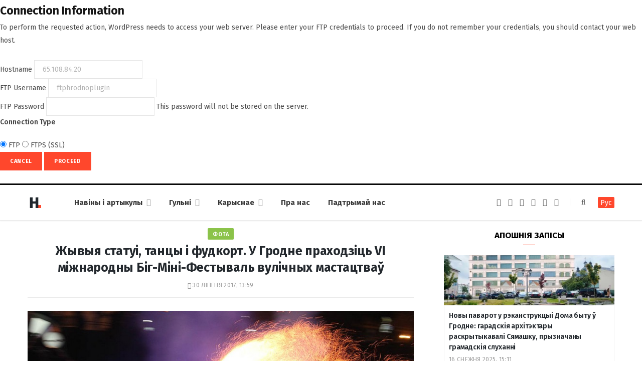

--- FILE ---
content_type: text/html; charset=UTF-8
request_url: https://dzh7f5h27xx9q.cloudfront.net/articles/zhyivyiya-statui-tantsyi-fudkort-u-grodne-prahodzits-vi-mizhnarodnyi-big-mini-festyival-vulichnyih-mastatstvau/
body_size: 131298
content:
<form action="" method="post">
<div id="request-filesystem-credentials-form" class="request-filesystem-credentials-form">
	<h2 id='request-filesystem-credentials-title'>Connection Information</h2><p id="request-filesystem-credentials-desc">
	To perform the requested action, WordPress needs to access your web server. Please enter your FTP credentials to proceed. If you do not remember your credentials, you should contact your web host.</p>
<label for="hostname">
	<span class="field-title">Hostname</span>
	<input name="hostname" type="text" id="hostname" aria-describedby="request-filesystem-credentials-desc" class="code" placeholder="example: www.wordpress.org" value="65.108.84.20" />
</label>
<div class="ftp-username">
	<label for="username">
		<span class="field-title">FTP Username</span>
		<input name="username" type="text" id="username" value="ftphrodnoplugin" />
	</label>
</div>
<div class="ftp-password">
	<label for="password">
		<span class="field-title">FTP Password</span>
		<input name="password" type="password" id="password" value="" spellcheck="false" />
		This password will not be stored on the server.	</label>
</div>
<fieldset>
<legend>Connection Type</legend>
		<label for="ftp">
		<input type="radio" name="connection_type" id="ftp" value="ftp"  checked='checked'  />
		FTP	</label>
			<label for="ftps">
		<input type="radio" name="connection_type" id="ftps" value="ftps"   />
		FTPS (SSL)	</label>
		</fieldset>
		<p class="request-filesystem-credentials-action-buttons">
		<input type="hidden" id="_fs_nonce" name="_fs_nonce" value="b66c084035" />		<button class="button cancel-button" data-js-action="close" type="button">Cancel</button>
		<input type="submit" name="upgrade" id="upgrade" class="button button-primary" value="Proceed"  />	</p>
</div>
</form>
	<!DOCTYPE html><html lang="be" itemscope="itemscope" itemtype="http://schema.org/WebSite"><head><link 
 rel="alternate" 
 hreflang="x-default" 
 href="https://dzh7f5h27xx9q.cloudfront.net/articles/zhyivyiya-statui-tantsyi-fudkort-u-grodne-prahodzits-vi-mizhnarodnyi-big-mini-festyival-vulichnyih-mastatstvau/" /><link 
 rel="alternate" 
 hreflang="ru_RU" 
 href="https://dzh7f5h27xx9q.cloudfront.net/ru/articles/zhyivyiya-statui-tantsyi-fudkort-u-grodne-prahodzits-vi-mizhnarodnyi-big-mini-festyival-vulichnyih-mastatstvau/" /><meta charset="UTF-8" /><meta http-equiv="x-ua-compatible" content="ie=edge" /><meta name="viewport" content="width=device-width, initial-scale=1" /><link rel="profile" href="http://gmpg.org/xfn/11" /><link rel="apple-touch-icon" sizes="180x180" href="/wp-content/themes/hrodna-2019/apple-touch-icon.png"><link rel="icon" type="image/png" href="/wp-content/themes/hrodna-2019/fav/icon-32x32.png" sizes="32x32"><link rel="icon" type="image/png" href="/wp-content/themes/hrodna-2019/fav/icon-16x16.png" sizes="16x16"><link rel="manifest" href="/wp-content/themes/hrodna-2019/fav/manifest.json" crossorigin="use-credentials"><meta name="msapplication-config" content="/wp-content/themes/hrodna-2019/fav/browserconfig.xml"><meta name="theme-color" content="#f4f6f8"><meta name='robots' content='index, follow, max-image-preview:large, max-snippet:-1, max-video-preview:-1' /><style>img:is([sizes="auto" i], [sizes^="auto," i]) { contain-intrinsic-size: 3000px 1500px }</style> <script data-cfasync="false" data-pagespeed-no-defer>var gtm4wp_datalayer_name = "dataLayer";
	var dataLayer = dataLayer || [];

	const gtm4wp_scrollerscript_debugmode         = false;
	const gtm4wp_scrollerscript_callbacktime      = 100;
	const gtm4wp_scrollerscript_readerlocation    = 150;
	const gtm4wp_scrollerscript_contentelementid  = "content";
	const gtm4wp_scrollerscript_scannertime       = 60;</script> <title>Жывыя статуі, танцы і фудкорт. У Гродне праходзіць VI міжнародны Біг-Міні-Фестываль вулічных мастацтваў - Hrodna.life - навіны Гродна</title><meta name="description" content="Першы дзень фестывалю прайшоў 29 ліпеня і прыцягнуў у цэнтр сотні наведвальнікаў. Кожны мог знайсці сабе занятак і стаць як назіральнікам, так і" /><meta property="og:locale" content="en_US" /><meta property="og:type" content="article" /><meta property="og:title" content="Жывыя статуі, танцы і фудкорт. У Гродне праходзіць VI міжнародны Біг-Міні-Фестываль вулічных мастацтваў - Hrodna.life - навіны Гродна" /><meta property="og:description" content="Першы дзень фестывалю прайшоў 29 ліпеня і прыцягнуў у цэнтр сотні наведвальнікаў. Кожны мог знайсці сабе занятак і стаць як назіральнікам, так і" /><meta property="og:url" content="https://dzh7f5h27xx9q.cloudfront.net/articles/zhyivyiya-statui-tantsyi-fudkort-u-grodne-prahodzits-vi-mizhnarodnyi-big-mini-festyival-vulichnyih-mastatstvau/" /><meta property="og:site_name" content="Hrodna.life - навіны Гродна" /><meta property="article:publisher" content="https://www.facebook.com/hrodna.one.love" /><meta property="article:modified_time" content="2017-07-30T18:04:53+00:00" /><meta property="og:image" content="https://dzh7f5h27xx9q.cloudfront.net/wp-content/uploads/2017/07/big-mini-festival-ulichnyih-iskusstv-grodno-37.jpg" /><meta property="og:image:width" content="800" /><meta property="og:image:height" content="534" /><meta property="og:image:type" content="image/jpeg" /><meta name="twitter:card" content="summary_large_image" /> <script type="application/ld+json" class="yoast-schema-graph">{"@context":"https://schema.org","@graph":[{"@type":"Article","@id":"https://dzh7f5h27xx9q.cloudfront.net/articles/zhyivyiya-statui-tantsyi-fudkort-u-grodne-prahodzits-vi-mizhnarodnyi-big-mini-festyival-vulichnyih-mastatstvau/#article","isPartOf":{"@id":"https://dzh7f5h27xx9q.cloudfront.net/articles/zhyivyiya-statui-tantsyi-fudkort-u-grodne-prahodzits-vi-mizhnarodnyi-big-mini-festyival-vulichnyih-mastatstvau/"},"author":{"name":"А К","@id":"https://dzh7f5h27xx9q.cloudfront.net/#/schema/person/f193410c52aa1794c8432f4479805ce0"},"headline":"Жывыя статуі, танцы і фудкорт. У&nbsp;Гродне праходзіць&nbsp;VI міжнародны Біг-Міні-Фестываль вулічных мастацтваў","datePublished":"2017-07-30T10:59:02+00:00","dateModified":"2017-07-30T18:04:53+00:00","mainEntityOfPage":{"@id":"https://dzh7f5h27xx9q.cloudfront.net/articles/zhyivyiya-statui-tantsyi-fudkort-u-grodne-prahodzits-vi-mizhnarodnyi-big-mini-festyival-vulichnyih-mastatstvau/"},"wordCount":212,"publisher":{"@id":"https://dzh7f5h27xx9q.cloudfront.net/#organization"},"image":{"@id":"https://dzh7f5h27xx9q.cloudfront.net/articles/zhyivyiya-statui-tantsyi-fudkort-u-grodne-prahodzits-vi-mizhnarodnyi-big-mini-festyival-vulichnyih-mastatstvau/#primaryimage"},"thumbnailUrl":"https://dzh7f5h27xx9q.cloudfront.net/wp-content/uploads/2017/07/big-mini-festival-ulichnyih-iskusstv-grodno-37.jpg","keywords":["адпачынак","культура","фота"],"articleSection":["Горад"],"inLanguage":"be","copyrightYear":"2017","copyrightHolder":{"@id":"https://dzh7f5h27xx9q.cloudfront.net/#organization"}},{"@type":"WebPage","@id":"https://dzh7f5h27xx9q.cloudfront.net/articles/zhyivyiya-statui-tantsyi-fudkort-u-grodne-prahodzits-vi-mizhnarodnyi-big-mini-festyival-vulichnyih-mastatstvau/","url":"https://dzh7f5h27xx9q.cloudfront.net/articles/zhyivyiya-statui-tantsyi-fudkort-u-grodne-prahodzits-vi-mizhnarodnyi-big-mini-festyival-vulichnyih-mastatstvau/","name":"Жывыя статуі, танцы і фудкорт. У Гродне праходзіць VI міжнародны Біг-Міні-Фестываль вулічных мастацтваў - Hrodna.life - навіны Гродна","isPartOf":{"@id":"https://dzh7f5h27xx9q.cloudfront.net/#website"},"primaryImageOfPage":{"@id":"https://dzh7f5h27xx9q.cloudfront.net/articles/zhyivyiya-statui-tantsyi-fudkort-u-grodne-prahodzits-vi-mizhnarodnyi-big-mini-festyival-vulichnyih-mastatstvau/#primaryimage"},"image":{"@id":"https://dzh7f5h27xx9q.cloudfront.net/articles/zhyivyiya-statui-tantsyi-fudkort-u-grodne-prahodzits-vi-mizhnarodnyi-big-mini-festyival-vulichnyih-mastatstvau/#primaryimage"},"thumbnailUrl":"https://dzh7f5h27xx9q.cloudfront.net/wp-content/uploads/2017/07/big-mini-festival-ulichnyih-iskusstv-grodno-37.jpg","datePublished":"2017-07-30T10:59:02+00:00","dateModified":"2017-07-30T18:04:53+00:00","description":"Першы дзень фестывалю прайшоў 29 ліпеня і прыцягнуў у цэнтр сотні наведвальнікаў. Кожны мог знайсці сабе занятак і стаць як назіральнікам, так і","breadcrumb":{"@id":"https://dzh7f5h27xx9q.cloudfront.net/articles/zhyivyiya-statui-tantsyi-fudkort-u-grodne-prahodzits-vi-mizhnarodnyi-big-mini-festyival-vulichnyih-mastatstvau/#breadcrumb"},"inLanguage":"be","potentialAction":[{"@type":"ReadAction","target":["https://dzh7f5h27xx9q.cloudfront.net/articles/zhyivyiya-statui-tantsyi-fudkort-u-grodne-prahodzits-vi-mizhnarodnyi-big-mini-festyival-vulichnyih-mastatstvau/"]}]},{"@type":"ImageObject","inLanguage":"be","@id":"https://dzh7f5h27xx9q.cloudfront.net/articles/zhyivyiya-statui-tantsyi-fudkort-u-grodne-prahodzits-vi-mizhnarodnyi-big-mini-festyival-vulichnyih-mastatstvau/#primaryimage","url":"https://dzh7f5h27xx9q.cloudfront.net/wp-content/uploads/2017/07/big-mini-festival-ulichnyih-iskusstv-grodno-37.jpg","contentUrl":"https://dzh7f5h27xx9q.cloudfront.net/wp-content/uploads/2017/07/big-mini-festival-ulichnyih-iskusstv-grodno-37.jpg","width":800,"height":534},{"@type":"BreadcrumbList","@id":"https://dzh7f5h27xx9q.cloudfront.net/articles/zhyivyiya-statui-tantsyi-fudkort-u-grodne-prahodzits-vi-mizhnarodnyi-big-mini-festyival-vulichnyih-mastatstvau/#breadcrumb","itemListElement":[{"@type":"ListItem","position":1,"name":"Артыкулы","item":"https://dzh7f5h27xx9q.cloudfront.net/articles/"},{"@type":"ListItem","position":2,"name":"Горад","item":"https://dzh7f5h27xx9q.cloudfront.net/category/gorad/"},{"@type":"ListItem","position":3,"name":"Жывыя статуі, танцы і фудкорт. У&nbsp;Гродне праходзіць&nbsp;VI міжнародны Біг-Міні-Фестываль вулічных мастацтваў"}]},{"@type":"WebSite","@id":"https://dzh7f5h27xx9q.cloudfront.net/#website","url":"https://dzh7f5h27xx9q.cloudfront.net/","name":"Hrodna.life - навіны Гродна","description":"Hrodna.life - навіны і гісторыі з Гродна","publisher":{"@id":"https://dzh7f5h27xx9q.cloudfront.net/#organization"},"potentialAction":[{"@type":"SearchAction","target":{"@type":"EntryPoint","urlTemplate":"https://dzh7f5h27xx9q.cloudfront.net/?s={search_term_string}"},"query-input":{"@type":"PropertyValueSpecification","valueRequired":true,"valueName":"search_term_string"}}],"inLanguage":"be"},{"@type":"Organization","@id":"https://dzh7f5h27xx9q.cloudfront.net/#organization","name":"Hrodna.life","url":"https://dzh7f5h27xx9q.cloudfront.net/","logo":{"@type":"ImageObject","inLanguage":"be","@id":"https://dzh7f5h27xx9q.cloudfront.net/#/schema/logo/image/","url":"https://dzh7f5h27xx9q.cloudfront.net/wp-content/uploads/2017/10/320-logos3-01.png","contentUrl":"https://dzh7f5h27xx9q.cloudfront.net/wp-content/uploads/2017/10/320-logos3-01.png","width":320,"height":112,"caption":"Hrodna.life"},"image":{"@id":"https://dzh7f5h27xx9q.cloudfront.net/#/schema/logo/image/"},"sameAs":["https://www.facebook.com/hrodna.one.love","https://www.linkedin.com/company/hrodna-life/","https://be.wikipedia.org/wiki/Hrodna.life"]},{"@type":"Person","@id":"https://dzh7f5h27xx9q.cloudfront.net/#/schema/person/f193410c52aa1794c8432f4479805ce0","name":"А К","image":{"@type":"ImageObject","inLanguage":"be","@id":"https://dzh7f5h27xx9q.cloudfront.net/#/schema/person/image/","url":"https://secure.gravatar.com/avatar/e76e793cf5dddc09a8ffb460892a5b0c?s=96&d=mm&r=g","contentUrl":"https://secure.gravatar.com/avatar/e76e793cf5dddc09a8ffb460892a5b0c?s=96&d=mm&r=g","caption":"А К"},"sameAs":["https://dzh7f5h27xx9q.cloudfront.net/ru/","https://x.com/HrodnaL"],"url":"https://dzh7f5h27xx9q.cloudfront.net/author/alena/"}]}</script> <link rel="amphtml" href="https://dzh7f5h27xx9q.cloudfront.net/articles/zhyivyiya-statui-tantsyi-fudkort-u-grodne-prahodzits-vi-mizhnarodnyi-big-mini-festyival-vulichnyih-mastatstvau/amp/" /><meta name="generator" content="AMP for WP 1.1.4"/><link rel='dns-prefetch' href='//ajax.googleapis.com' /><link href='https://fonts.gstatic.com' crossorigin='anonymous' rel='preconnect' /><link rel="alternate" type="application/rss+xml" title="Hrodna.life - навіны Гродна &raquo; Стужка" href="https://dzh7f5h27xx9q.cloudfront.net/feed/" /><link rel="alternate" type="application/rss+xml" title="Hrodna.life - навіны Гродна &raquo; Стужка каментарыяў" href="https://dzh7f5h27xx9q.cloudfront.net/comments/feed/" /><link rel='stylesheet' id='wp-block-library-css' href='https://dzh7f5h27xx9q.cloudfront.net/wp-includes/css/dist/block-library/style.min.css' type='text/css' media='all' /><style id='classic-theme-styles-inline-css' type='text/css'>/*! This file is auto-generated */
.wp-block-button__link{color:#fff;background-color:#32373c;border-radius:9999px;box-shadow:none;text-decoration:none;padding:calc(.667em + 2px) calc(1.333em + 2px);font-size:1.125em}.wp-block-file__button{background:#32373c;color:#fff;text-decoration:none}</style><style id='global-styles-inline-css' type='text/css'>:root{--wp--preset--aspect-ratio--square: 1;--wp--preset--aspect-ratio--4-3: 4/3;--wp--preset--aspect-ratio--3-4: 3/4;--wp--preset--aspect-ratio--3-2: 3/2;--wp--preset--aspect-ratio--2-3: 2/3;--wp--preset--aspect-ratio--16-9: 16/9;--wp--preset--aspect-ratio--9-16: 9/16;--wp--preset--color--black: #000000;--wp--preset--color--cyan-bluish-gray: #abb8c3;--wp--preset--color--white: #ffffff;--wp--preset--color--pale-pink: #f78da7;--wp--preset--color--vivid-red: #cf2e2e;--wp--preset--color--luminous-vivid-orange: #ff6900;--wp--preset--color--luminous-vivid-amber: #fcb900;--wp--preset--color--light-green-cyan: #7bdcb5;--wp--preset--color--vivid-green-cyan: #00d084;--wp--preset--color--pale-cyan-blue: #8ed1fc;--wp--preset--color--vivid-cyan-blue: #0693e3;--wp--preset--color--vivid-purple: #9b51e0;--wp--preset--gradient--vivid-cyan-blue-to-vivid-purple: linear-gradient(135deg,rgba(6,147,227,1) 0%,rgb(155,81,224) 100%);--wp--preset--gradient--light-green-cyan-to-vivid-green-cyan: linear-gradient(135deg,rgb(122,220,180) 0%,rgb(0,208,130) 100%);--wp--preset--gradient--luminous-vivid-amber-to-luminous-vivid-orange: linear-gradient(135deg,rgba(252,185,0,1) 0%,rgba(255,105,0,1) 100%);--wp--preset--gradient--luminous-vivid-orange-to-vivid-red: linear-gradient(135deg,rgba(255,105,0,1) 0%,rgb(207,46,46) 100%);--wp--preset--gradient--very-light-gray-to-cyan-bluish-gray: linear-gradient(135deg,rgb(238,238,238) 0%,rgb(169,184,195) 100%);--wp--preset--gradient--cool-to-warm-spectrum: linear-gradient(135deg,rgb(74,234,220) 0%,rgb(151,120,209) 20%,rgb(207,42,186) 40%,rgb(238,44,130) 60%,rgb(251,105,98) 80%,rgb(254,248,76) 100%);--wp--preset--gradient--blush-light-purple: linear-gradient(135deg,rgb(255,206,236) 0%,rgb(152,150,240) 100%);--wp--preset--gradient--blush-bordeaux: linear-gradient(135deg,rgb(254,205,165) 0%,rgb(254,45,45) 50%,rgb(107,0,62) 100%);--wp--preset--gradient--luminous-dusk: linear-gradient(135deg,rgb(255,203,112) 0%,rgb(199,81,192) 50%,rgb(65,88,208) 100%);--wp--preset--gradient--pale-ocean: linear-gradient(135deg,rgb(255,245,203) 0%,rgb(182,227,212) 50%,rgb(51,167,181) 100%);--wp--preset--gradient--electric-grass: linear-gradient(135deg,rgb(202,248,128) 0%,rgb(113,206,126) 100%);--wp--preset--gradient--midnight: linear-gradient(135deg,rgb(2,3,129) 0%,rgb(40,116,252) 100%);--wp--preset--font-size--small: 13px;--wp--preset--font-size--medium: 20px;--wp--preset--font-size--large: 36px;--wp--preset--font-size--x-large: 42px;--wp--preset--spacing--20: 0.44rem;--wp--preset--spacing--30: 0.67rem;--wp--preset--spacing--40: 1rem;--wp--preset--spacing--50: 1.5rem;--wp--preset--spacing--60: 2.25rem;--wp--preset--spacing--70: 3.38rem;--wp--preset--spacing--80: 5.06rem;--wp--preset--shadow--natural: 6px 6px 9px rgba(0, 0, 0, 0.2);--wp--preset--shadow--deep: 12px 12px 50px rgba(0, 0, 0, 0.4);--wp--preset--shadow--sharp: 6px 6px 0px rgba(0, 0, 0, 0.2);--wp--preset--shadow--outlined: 6px 6px 0px -3px rgba(255, 255, 255, 1), 6px 6px rgba(0, 0, 0, 1);--wp--preset--shadow--crisp: 6px 6px 0px rgba(0, 0, 0, 1);}:where(.is-layout-flex){gap: 0.5em;}:where(.is-layout-grid){gap: 0.5em;}body .is-layout-flex{display: flex;}.is-layout-flex{flex-wrap: wrap;align-items: center;}.is-layout-flex > :is(*, div){margin: 0;}body .is-layout-grid{display: grid;}.is-layout-grid > :is(*, div){margin: 0;}:where(.wp-block-columns.is-layout-flex){gap: 2em;}:where(.wp-block-columns.is-layout-grid){gap: 2em;}:where(.wp-block-post-template.is-layout-flex){gap: 1.25em;}:where(.wp-block-post-template.is-layout-grid){gap: 1.25em;}.has-black-color{color: var(--wp--preset--color--black) !important;}.has-cyan-bluish-gray-color{color: var(--wp--preset--color--cyan-bluish-gray) !important;}.has-white-color{color: var(--wp--preset--color--white) !important;}.has-pale-pink-color{color: var(--wp--preset--color--pale-pink) !important;}.has-vivid-red-color{color: var(--wp--preset--color--vivid-red) !important;}.has-luminous-vivid-orange-color{color: var(--wp--preset--color--luminous-vivid-orange) !important;}.has-luminous-vivid-amber-color{color: var(--wp--preset--color--luminous-vivid-amber) !important;}.has-light-green-cyan-color{color: var(--wp--preset--color--light-green-cyan) !important;}.has-vivid-green-cyan-color{color: var(--wp--preset--color--vivid-green-cyan) !important;}.has-pale-cyan-blue-color{color: var(--wp--preset--color--pale-cyan-blue) !important;}.has-vivid-cyan-blue-color{color: var(--wp--preset--color--vivid-cyan-blue) !important;}.has-vivid-purple-color{color: var(--wp--preset--color--vivid-purple) !important;}.has-black-background-color{background-color: var(--wp--preset--color--black) !important;}.has-cyan-bluish-gray-background-color{background-color: var(--wp--preset--color--cyan-bluish-gray) !important;}.has-white-background-color{background-color: var(--wp--preset--color--white) !important;}.has-pale-pink-background-color{background-color: var(--wp--preset--color--pale-pink) !important;}.has-vivid-red-background-color{background-color: var(--wp--preset--color--vivid-red) !important;}.has-luminous-vivid-orange-background-color{background-color: var(--wp--preset--color--luminous-vivid-orange) !important;}.has-luminous-vivid-amber-background-color{background-color: var(--wp--preset--color--luminous-vivid-amber) !important;}.has-light-green-cyan-background-color{background-color: var(--wp--preset--color--light-green-cyan) !important;}.has-vivid-green-cyan-background-color{background-color: var(--wp--preset--color--vivid-green-cyan) !important;}.has-pale-cyan-blue-background-color{background-color: var(--wp--preset--color--pale-cyan-blue) !important;}.has-vivid-cyan-blue-background-color{background-color: var(--wp--preset--color--vivid-cyan-blue) !important;}.has-vivid-purple-background-color{background-color: var(--wp--preset--color--vivid-purple) !important;}.has-black-border-color{border-color: var(--wp--preset--color--black) !important;}.has-cyan-bluish-gray-border-color{border-color: var(--wp--preset--color--cyan-bluish-gray) !important;}.has-white-border-color{border-color: var(--wp--preset--color--white) !important;}.has-pale-pink-border-color{border-color: var(--wp--preset--color--pale-pink) !important;}.has-vivid-red-border-color{border-color: var(--wp--preset--color--vivid-red) !important;}.has-luminous-vivid-orange-border-color{border-color: var(--wp--preset--color--luminous-vivid-orange) !important;}.has-luminous-vivid-amber-border-color{border-color: var(--wp--preset--color--luminous-vivid-amber) !important;}.has-light-green-cyan-border-color{border-color: var(--wp--preset--color--light-green-cyan) !important;}.has-vivid-green-cyan-border-color{border-color: var(--wp--preset--color--vivid-green-cyan) !important;}.has-pale-cyan-blue-border-color{border-color: var(--wp--preset--color--pale-cyan-blue) !important;}.has-vivid-cyan-blue-border-color{border-color: var(--wp--preset--color--vivid-cyan-blue) !important;}.has-vivid-purple-border-color{border-color: var(--wp--preset--color--vivid-purple) !important;}.has-vivid-cyan-blue-to-vivid-purple-gradient-background{background: var(--wp--preset--gradient--vivid-cyan-blue-to-vivid-purple) !important;}.has-light-green-cyan-to-vivid-green-cyan-gradient-background{background: var(--wp--preset--gradient--light-green-cyan-to-vivid-green-cyan) !important;}.has-luminous-vivid-amber-to-luminous-vivid-orange-gradient-background{background: var(--wp--preset--gradient--luminous-vivid-amber-to-luminous-vivid-orange) !important;}.has-luminous-vivid-orange-to-vivid-red-gradient-background{background: var(--wp--preset--gradient--luminous-vivid-orange-to-vivid-red) !important;}.has-very-light-gray-to-cyan-bluish-gray-gradient-background{background: var(--wp--preset--gradient--very-light-gray-to-cyan-bluish-gray) !important;}.has-cool-to-warm-spectrum-gradient-background{background: var(--wp--preset--gradient--cool-to-warm-spectrum) !important;}.has-blush-light-purple-gradient-background{background: var(--wp--preset--gradient--blush-light-purple) !important;}.has-blush-bordeaux-gradient-background{background: var(--wp--preset--gradient--blush-bordeaux) !important;}.has-luminous-dusk-gradient-background{background: var(--wp--preset--gradient--luminous-dusk) !important;}.has-pale-ocean-gradient-background{background: var(--wp--preset--gradient--pale-ocean) !important;}.has-electric-grass-gradient-background{background: var(--wp--preset--gradient--electric-grass) !important;}.has-midnight-gradient-background{background: var(--wp--preset--gradient--midnight) !important;}.has-small-font-size{font-size: var(--wp--preset--font-size--small) !important;}.has-medium-font-size{font-size: var(--wp--preset--font-size--medium) !important;}.has-large-font-size{font-size: var(--wp--preset--font-size--large) !important;}.has-x-large-font-size{font-size: var(--wp--preset--font-size--x-large) !important;}
:where(.wp-block-post-template.is-layout-flex){gap: 1.25em;}:where(.wp-block-post-template.is-layout-grid){gap: 1.25em;}
:where(.wp-block-columns.is-layout-flex){gap: 2em;}:where(.wp-block-columns.is-layout-grid){gap: 2em;}
:root :where(.wp-block-pullquote){font-size: 1.5em;line-height: 1.6;}</style><link rel='stylesheet' id='related-posts-by-taxonomy-css' href='https://dzh7f5h27xx9q.cloudfront.net/wp-content/plugins/related-posts-by-taxonomy/includes/assets/css/styles.css' type='text/css' media='all' /><link rel='stylesheet' id='tptn-style-left-thumbs-css' href='https://dzh7f5h27xx9q.cloudfront.net/wp-content/plugins/top-10/css/left-thumbs.min.css' type='text/css' media='all' /><style id='tptn-style-left-thumbs-inline-css' type='text/css'>.tptn-left-thumbs a {
				width: 150px;
				height: 150px;
				text-decoration: none;
			}
			.tptn-left-thumbs img {
				width: 150px;
				max-height: 150px;
				margin: auto;
			}
			.tptn-left-thumbs .tptn_title {
				width: 100%;
			}</style><link rel='stylesheet' id='hrodna-core-css' href='https://dzh7f5h27xx9q.cloudfront.net/wp-content/themes/hrodna-2019/style.css' type='text/css' media='all' /><link rel='stylesheet' id='pwa-css-css' href='https://dzh7f5h27xx9q.cloudfront.net/wp-content/themes/hrodna-2019/css/pwa.css' type='text/css' media='all' /><link rel='stylesheet' id='more-css' href='https://dzh7f5h27xx9q.cloudfront.net/wp-content/themes/hrodna-2019/css/more.css' type='text/css' media='all' /><link rel='stylesheet' id='magnific-popup-css' href='https://dzh7f5h27xx9q.cloudfront.net/wp-content/themes/hrodna-2019/css/lightbox.css' type='text/css' media='all' /><link rel='stylesheet' id='hrodna-skin-css' href='https://dzh7f5h27xx9q.cloudfront.net/wp-content/themes/hrodna-2019/css/skin-magazine.css' type='text/css' media='all' /><style id='hrodna-skin-inline-css' type='text/css'>::selection { background: rgba(255,71,44, 0.4); }

::-moz-selection { background: rgba(255,71,44, 0.4); }

:root { --main-color: #ff472c; }

input[type="submit"],
button,
input[type="button"],
.button,
.cart-action .cart-link .counter,
.main-head.compact .posts-ticker .heading,
.comments-list .bypostauthor .post-author,
.cat-label a:hover,
.cat-label.color a,
.post-thumb:hover .cat-label a,
.products-block .more-link:hover,
.beauty-slider .slick-dots .slick-active button,
.carousel-slider .category,
.grid-b-slider .category,
.page-links .current,
.page-links a:hover,
.page-links > span,
.widget-posts .posts.full .counter:before,
.wp-block-button .wp-block-button__link { background: #ff472c; }

blockquote:before,
.main-color,
.top-bar .social-icons a:hover,
.navigation .menu > li:hover > a,
.navigation .menu > .current-menu-item > a,
.navigation .menu > .current-menu-parent > a,
.navigation .menu > .current-menu-ancestor > a,
.navigation li:hover > a:after,
.navigation .current-menu-item > a:after,
.navigation .current-menu-parent > a:after,
.navigation .current-menu-ancestor > a:after,
.navigation .menu li li:hover > a,
.navigation .menu li li.current-menu-item > a,
.tag-share .post-tags a:hover,
.post-share-icons a:hover,
.post-share-icons .likes-count,
.author-box .author > span,
.comments-area .section-head .number,
.comments-list .comment-reply-link,
.comment-form input[type=checkbox],
.main-footer.dark .social-link:hover,
.lower-footer .social-icons .fa,
.archive-head .sub-title,
.social-share a:hover,
.social-icons a:hover,
.post-meta .post-cat > a,
.post-meta-c .post-author > a,
.large-post-b .post-footer .author a,
.trendy-slider .post-cat a,
.main-pagination .next a:hover,
.main-pagination .previous a:hover,
.main-pagination.number .current,
.post-content a,
.textwidget a,
.widget-about .more,
.widget-about .social-icons .social-btn:hover,
.widget-social .social-link:hover,
.wp-block-pullquote blockquote:before,
.egcf-modal .checkbox { color: #ff472c; }

.products-block .more-link:hover,
.beauty-slider .slick-dots .slick-active button,
.page-links .current,
.page-links a:hover,
.page-links > span,
.woocommerce nav.woocommerce-pagination ul li span.current,
.woocommerce nav.woocommerce-pagination ul li a:hover { border-color: #ff472c; }

.widget_categories a:before,
.widget_product_categories a:before,
.widget_archive a:before { border: 1px solid #ff472c; }

.skin-miranda .sidebar .widget-title,
.skin-beauty .sidebar .widget-title { border-top-color: #ff472c; }

.skin-rovella .navigation.dark .menu li:hover > a,
.skin-rovella .navigation.dark .menu li li:hover > a,
.skin-rovella .navigation.dark .menu li:hover > a:after,
.skin-rovella .main-footer.stylish .copyright a { color: #ff472c; }

.skin-travel .navigation.dark .menu li:hover > a,
.skin-travel .navigation.dark .menu li li:hover > a,
.skin-travel .navigation.dark .menu li:hover > a:after,
.skin-travel .posts-carousel .block-heading .title,
.skin-travel .post-content .read-more a,
.skin-travel .sidebar .widget-title,
.skin-travel .grid-post-b .read-more-btn { color: #ff472c; }

.skin-travel .sidebar .widget-title:after,
.skin-travel .post-content .read-more a:before,
.skin-travel .grid-post-b .read-more-btn { border-color: #ff472c; }

.skin-travel .grid-post-b .read-more-btn:hover,
.skin-travel .posts-carousel .block-heading:after { background-color: #ff472c; }

.navigation.dark .menu li:hover > a,
.navigation.dark .menu li li:hover > a,
.navigation.dark .menu li:hover > a:after { color: #ff472c; }

.sidebar .widget-title:after,
.comment-respond .section-head .title:after { background: #ff472c; }

.section-head .title { border-bottom-color: #ff472c; }</style> <script type="text/javascript" src="https://ajax.googleapis.com/ajax/libs/jquery/3.6.0/jquery.min.js" id="jquery-js"></script> <script type="text/javascript" src="https://dzh7f5h27xx9q.cloudfront.net/wp-content/plugins/duracelltomi-google-tag-manager/dist/js/analytics-talk-content-tracking.js" id="gtm4wp-scroll-tracking-js"></script> <script type="text/javascript" src="https://dzh7f5h27xx9q.cloudfront.net/wp-content/themes/hrodna-2019/js/lazysizes.js" id="lazysizes-js"></script> <script type="text/javascript" id="wbcr_clearfy-css-lazy-load-js-extra">var wbcr_clearfy_async_links = {"wbcr_clearfy-font-awesome":"\/wp-content\/themes\/hrodna-2019\/css\/fontawesome\/css\/font-awesome.min.css","wbcr_clearfy-google-fonts":"https:\/\/fonts.googleapis.com\/css?family=Fira%20Sans:400,400italic,600,700"};</script> <script type="text/javascript" src="https://dzh7f5h27xx9q.cloudfront.net/wp-content/plugins/clearfy/assets/js/css-lazy-load.min.js" id="wbcr_clearfy-css-lazy-load-js"></script> <link rel="https://api.w.org/" href="https://dzh7f5h27xx9q.cloudfront.net/wp-json/" /><link rel="alternate" title="JSON" type="application/json" href="https://dzh7f5h27xx9q.cloudfront.net/wp-json/wp/v2/articles/29124" />  <script data-cfasync="false" data-pagespeed-no-defer type="text/javascript">var dataLayer_content = {"pageTitle":"Жывыя статуі, танцы і фудкорт. У Гродне праходзіць VI міжнародны Біг-Міні-Фестываль вулічных мастацтваў - Hrodna.life - навіны Гродна","pagePostType":"articles","pagePostType2":"single-articles","pageCategory":["gorad"],"pageAttributes":["adpachyinak","kultura","fota"],"pagePostAuthor":"А К"};
	dataLayer.push( dataLayer_content );</script> <script data-cfasync="false">(function(w,d,s,l,i){w[l]=w[l]||[];w[l].push({'gtm.start':
new Date().getTime(),event:'gtm.js'});var f=d.getElementsByTagName(s)[0],
j=d.createElement(s),dl=l!='dataLayer'?'&l='+l:'';j.async=true;j.src=
'//www.googletagmanager.com/gtm.js?id='+i+dl;f.parentNode.insertBefore(j,f);
})(window,document,'script','dataLayer','GTM-N8JG8MF');</script> <link rel="icon" href="https://dzh7f5h27xx9q.cloudfront.net/wp-content/uploads/2019/12/cropped-favicon-new-2-32x32.png" sizes="32x32" /><link rel="icon" href="https://dzh7f5h27xx9q.cloudfront.net/wp-content/uploads/2019/12/cropped-favicon-new-2-192x192.png" sizes="192x192" /><link rel="apple-touch-icon" href="https://dzh7f5h27xx9q.cloudfront.net/wp-content/uploads/2019/12/cropped-favicon-new-2-180x180.png" /><meta name="msapplication-TileImage" content="https://dzh7f5h27xx9q.cloudfront.net/wp-content/uploads/2019/12/cropped-favicon-new-2-270x270.png" /><meta name="google-site-verification" content="4ZJBd1a8Bwp4TsDwD6SYu-YYuEAEOvbAXgMRUARXTk0" /><meta name="yandex-verification" content="88055858724b3707" /><meta name="f1d30d9785acd0564bff3e2e85f4de9b" content="7ecf15d000a64bd1b7b29414e1a1d382" /><meta name="cmsmagazine" content="cdab92b723a21724632e9158c35c02b8" /> <script async src="https://pagead2.googlesyndication.com/pagead/js/adsbygoogle.js?client=ca-pub-1610395315342102"
     crossorigin="anonymous"></script> <script>var LANG_VARS = {
            youAreOffline : "Вы афлайн.",
            weSaveYourMessage : "Мы захавалі ваша паведамленне і адправім яго як толькі вы будзеце анлайн.",
            weGetYourMessage : "Мы атрымалі ваша паведамленне",
            networkError : "Здаецца, у вас праблемы з інтэрнэт-злучэннем. Паспрабуйце ўстараніць праблему і перазагрузіць старонку.",
        };</script> </head><body class="articles-template-default single single-articles postid-29124 right-sidebar  lazy-normal skin-magazine"><div class="main-wrap"><header id="main-head" class="main-head head-nav-below simple simple-boxed has-search-modal"><div class="inner inner-head" data-sticky-bar="1"><div class="wrap cf wrap-head"><div class="left-contain"> <span class="mobile-nav"><i class="fa fa-bars"></i></span><div class="title"> <a href="https://dzh7f5h27xx9q.cloudfront.net/" title="Hrodna.life&nbsp;&mdash; навіны Гродна" rel="home"> <img src="https://dzh7f5h27xx9q.cloudfront.net/wp-content/uploads/2022/06/logo-small-1.png" class="logo-image" alt="Hrodna.life&nbsp;&mdash; навіны Гродна" srcset="https://dzh7f5h27xx9q.cloudfront.net/wp-content/uploads/2022/06/logo-small-1.png ,https://dzh7f5h27xx9q.cloudfront.net/wp-content/uploads/2022/06/logo-small-x2-1.png 2x" /> </a></div></div><div class="navigation-wrap inline"><nav class="navigation inline simple light" data-sticky-bar="1"><div class="menu-topmenu-container"><ul id="menu-topmenu" class="menu"><li id="menu-item-208351" class="menu-item menu-item-type-custom menu-item-object-custom menu-item-has-children menu-item-208351"><a href="/articles/">Навіны і артыкулы</a><ul class="sub-menu"><li id="menu-item-208352" class="menu-item menu-item-type-taxonomy menu-item-object-category menu-cat-1 menu-item-208352"><a href="https://dzh7f5h27xx9q.cloudfront.net/category/uncategorized/">Навіны</a></li><li id="menu-item-208354" class="menu-item menu-item-type-taxonomy menu-item-object-category current-articles-ancestor current-menu-parent current-articles-parent menu-cat-14 menu-item-208354"><a href="https://dzh7f5h27xx9q.cloudfront.net/category/gorad/">Горад</a></li><li id="menu-item-208353" class="menu-item menu-item-type-taxonomy menu-item-object-category menu-cat-24 menu-item-208353"><a href="https://dzh7f5h27xx9q.cloudfront.net/category/lyudzi-i-spravyi/">Людзі і справы</a></li><li id="menu-item-208355" class="menu-item menu-item-type-taxonomy menu-item-object-category menu-cat-18 menu-item-208355"><a href="https://dzh7f5h27xx9q.cloudfront.net/category/spadchyina/">Спадчына</a></li><li id="menu-item-208356" class="menu-item menu-item-type-taxonomy menu-item-object-category menu-cat-20 menu-item-208356"><a href="https://dzh7f5h27xx9q.cloudfront.net/category/zdaroue-i-sport/">Здароўе і спорт</a></li><li id="menu-item-208357" class="menu-item menu-item-type-taxonomy menu-item-object-category menu-cat-22 menu-item-208357"><a href="https://dzh7f5h27xx9q.cloudfront.net/category/servisyi/">Карыснае</a></li><li id="menu-item-210831" class="menu-item menu-item-type-custom menu-item-object-custom menu-item-210831"><a href="https://dzh7f5h27xx9q.cloudfront.net/articles/">Усе публікацыі</a></li></ul></li><li id="menu-item-208358" class="menu-item menu-item-type-custom menu-item-object-custom menu-item-has-children menu-item-208358"><a href="#">Гульні</a><ul class="sub-menu"><li id="menu-item-208359" class="menu-item menu-item-type-custom menu-item-object-custom menu-item-208359"><a href="https://dzh7f5h27xx9q.cloudfront.net/games/sortirovka-musora/">Сартуй смецце</a></li><li id="menu-item-208360" class="menu-item menu-item-type-custom menu-item-object-custom menu-item-208360"><a href="https://dzh7f5h27xx9q.cloudfront.net/games/granica/">Мяжа побач</a></li><li id="menu-item-210832" class="menu-item menu-item-type-custom menu-item-object-custom menu-item-210832"><a href="https://dzh7f5h27xx9q.cloudfront.net/tag/test/">Тэсты</a></li></ul></li><li id="menu-item-210856" class="menu-item menu-item-type-custom menu-item-object-custom menu-item-has-children menu-item-210856"><a href="#">Карыснае</a><ul class="sub-menu"><li id="menu-item-210857" class="menu-item menu-item-type-custom menu-item-object-custom menu-item-210857"><a href="https://dzh7f5h27xx9q.cloudfront.net/ru/kapitalnye-remonty-v-grodno/">Карта капітальных рамонтаў</a></li><li id="menu-item-210859" class="menu-item menu-item-type-post_type menu-item-object-page menu-item-210859"><a href="https://dzh7f5h27xx9q.cloudfront.net/vacancies/">Праца ў Гродне</a></li><li id="menu-item-247729" class="menu-item menu-item-type-taxonomy menu-item-object-post_tag menu-item-247729"><a href="https://dzh7f5h27xx9q.cloudfront.net/tag/rjecjept/">Рэцэпты</a></li></ul></li><li id="menu-item-208363" class="menu-item menu-item-type-post_type menu-item-object-page menu-item-208363"><a href="https://dzh7f5h27xx9q.cloudfront.net/about-us/">Пра нас</a></li><li id="menu-item-263241" class="menu-item menu-item-type-post_type menu-item-object-page menu-item-263241"><a href="https://dzh7f5h27xx9q.cloudfront.net/support/">Падтрымай нас</a></li></ul></div></nav></div><div class="actions"><ul class="social-icons cf"><li><a href="https://www.facebook.com/hrodna.one.love" class="fa fa-facebook" target="_blank"><span class="visuallyhidden">Facebook</span></a></li><li><a href="https://www.instagram.com/hrodna.mylove/" class="fa fa-instagram" target="_blank"><span class="visuallyhidden">Instagram</span></a></li><li><a href="https://t.me/hrodnaonelove" class="fa fa-paper-plane" target="_blank"><span class="visuallyhidden">Telegram</span></a></li><li><a href="https://dzh7f5h27xx9q.cloudfront.net/feed" class="fa fa-rss" target="_blank"><span class="visuallyhidden">RSS</span></a></li><li><a href="https://www.youtube.com/@HrodnaOneLove/" class="fa fa-youtube" target="_blank"><span class="visuallyhidden">YouTube</span></a></li><li><a href="https://vk.com/hrodna.like" class="fa fa-vk" target="_blank"><span class="visuallyhidden">Вконтакте</span></a></li></ul> <a href="#" title="Пошук" class="search-link"><i class="fa fa-search"></i></a><div class="search-box-overlay"><form method="get" class="search-form" action="https://dzh7f5h27xx9q.cloudfront.net/"> <button type="submit" class="search-submit"><i class="fa fa-search"></i></button> <input type="search" class="search-field" name="s" placeholder="Увядзіце і націсніце ўвод" value="" required /></form></div> <a href="https://dzh7f5h27xx9q.cloudfront.net/ru/articles/zhyivyiya-statui-tantsyi-fudkort-u-grodne-prahodzits-vi-mizhnarodnyi-big-mini-festyival-vulichnyih-mastatstvau/" target="_blank" class="lang-link">Рус</a></div></div></div></header><div class="main wrap"><div class="ts-row cf"><div class="col-8 main-content cf"><article id="post-29124" class="the-post post-29124 articles type-articles status-publish has-post-thumbnail category-gorad tag-adpachyinak tag-kultura tag-fota metki-fota"><header class="post-header the-post-header cf"><div class="post-meta post-meta-alt the-post-meta"> <span class="post-cat"> <span class="metka" style="background: #8BC34A;"><a href="https://dzh7f5h27xx9q.cloudfront.net/metki/fota/" rel="tag">Фота</a> </span> </span><h1 class="post-title"> Жывыя статуі, танцы і фудкорт. У&nbsp;Гродне праходзіць&nbsp;VI міжнародны Біг-Міні-Фестываль вулічных мастацтваў</h1><ul class="post-tags"><li><i class="fa fa-clock-o"></i> <time class="post-date">30 ліпеня 2017, 13:59</time></li></ul></div><div class="featured"> <a href="https://dzh7f5h27xx9q.cloudfront.net/wp-content/uploads/2017/07/big-mini-festival-ulichnyih-iskusstv-grodno-37.jpg" class="image-link"><img width="770" height="514" src="[data-uri]" class="attachment-large size-large lazyload wp-post-image" alt="Жывыя статуі, танцы і фудкорт. У Гродне праходзіць VI міжнародны Біг-Міні-Фестываль вулічных мастацтваў" title="Жывыя статуі, танцы і фудкорт. У Гродне праходзіць VI міжнародны Біг-Міні-Фестываль вулічных мастацтваў" decoding="async" fetchpriority="high" sizes="(max-width: 770px) 100vw, 770px" data-srcset="https://dzh7f5h27xx9q.cloudfront.net/wp-content/uploads/2017/07/big-mini-festival-ulichnyih-iskusstv-grodno-37.jpg 800w, https://dzh7f5h27xx9q.cloudfront.net/wp-content/uploads/2017/07/big-mini-festival-ulichnyih-iskusstv-grodno-37-600x401.jpg 600w, https://dzh7f5h27xx9q.cloudfront.net/wp-content/uploads/2017/07/big-mini-festival-ulichnyih-iskusstv-grodno-37-300x200.jpg 300w, https://dzh7f5h27xx9q.cloudfront.net/wp-content/uploads/2017/07/big-mini-festival-ulichnyih-iskusstv-grodno-37-768x513.jpg 768w, https://dzh7f5h27xx9q.cloudfront.net/wp-content/uploads/2017/07/big-mini-festival-ulichnyih-iskusstv-grodno-37-720x480.jpg 720w" data-src="https://dzh7f5h27xx9q.cloudfront.net/wp-content/uploads/2017/07/big-mini-festival-ulichnyih-iskusstv-grodno-37.jpg" /> </a></div></header><div><div class="post-share-float share-float-a is-hidden cf"><div class="services"> <a href="https://www.facebook.com/sharer.php?u=https%3A%2F%2Fhrodna.life%2Farticles%2Fzhyivyiya-statui-tantsyi-fudkort-u-grodne-prahodzits-vi-mizhnarodnyi-big-mini-festyival-vulichnyih-mastatstvau%2F" class="cf service facebook" onclick="window.open(this.href, 'windowName', 'toolbar=0,status=0,scrollbars=0,menubar=0,location=0,width=630,height=440'); return false;" title="Падзяліцца праз фейсбук"> <i class="fa fa-facebook"></i> <span class="label">Падзяліцца праз фейсбук</span> </a> <a href="https://twitter.com/intent/tweet?url=https%3A%2F%2Fhrodna.life%2Farticles%2Fzhyivyiya-statui-tantsyi-fudkort-u-grodne-prahodzits-vi-mizhnarodnyi-big-mini-festyival-vulichnyih-mastatstvau%2F&#038;text=%D0%96%D1%8B%D0%B2%D1%8B%D1%8F%20%D1%81%D1%82%D0%B0%D1%82%D1%83%D1%96%2C%20%D1%82%D0%B0%D0%BD%D1%86%D1%8B%20%D1%96%20%D1%84%D1%83%D0%B4%D0%BA%D0%BE%D1%80%D1%82.%20%D0%A3%20%D0%93%D1%80%D0%BE%D0%B4%D0%BD%D0%B5%20%D0%BF%D1%80%D0%B0%D1%85%D0%BE%D0%B4%D0%B7%D1%96%D1%86%D1%8C%20VI%20%D0%BC%D1%96%D0%B6%D0%BD%D0%B0%D1%80%D0%BE%D0%B4%D0%BD%D1%8B%20%D0%91%D1%96%D0%B3-%D0%9C%D1%96%D0%BD%D1%96-%D0%A4%D0%B5%D1%81%D1%82%D1%8B%D0%B2%D0%B0%D0%BB%D1%8C%20%D0%B2%D1%83%D0%BB%D1%96%D1%87%D0%BD%D1%8B%D1%85%20%D0%BC%D0%B0%D1%81%D1%82%D0%B0%D1%86%D1%82%D0%B2%D0%B0%D1%9E" class="cf service twitter" onclick="window.open(this.href, 'windowName', 'toolbar=0,status=0,scrollbars=0,menubar=0,location=0,width=630,height=440'); return false;" title="Падзяліцца спасылкай на Twitter"> <i class="fa fa-twitter"></i> <span class="label">Падзяліцца спасылкай на Twitter</span> </a> <a href="" class="cf service telegram" onclick="window.open(this.href, 'windowName', 'toolbar=0,status=0,scrollbars=0,menubar=0,location=0,width=630,height=440'); return false;" title="Telegram"> <i class="fa fa-paper-plane"></i> <span class="label">Telegram</span> </a> <a href="https://connect.ok.ru/dk?st.cmd=WidgetSharePreview&#038;st.shareUrl=https%3A%2F%2Fhrodna.life%2Farticles%2Fzhyivyiya-statui-tantsyi-fudkort-u-grodne-prahodzits-vi-mizhnarodnyi-big-mini-festyival-vulichnyih-mastatstvau%2F&#038;st.title=%D0%96%D1%8B%D0%B2%D1%8B%D1%8F%20%D1%81%D1%82%D0%B0%D1%82%D1%83%D1%96%2C%20%D1%82%D0%B0%D0%BD%D1%86%D1%8B%20%D1%96%20%D1%84%D1%83%D0%B4%D0%BA%D0%BE%D1%80%D1%82.%20%D0%A3%20%D0%93%D1%80%D0%BE%D0%B4%D0%BD%D0%B5%20%D0%BF%D1%80%D0%B0%D1%85%D0%BE%D0%B4%D0%B7%D1%96%D1%86%D1%8C%20VI%20%D0%BC%D1%96%D0%B6%D0%BD%D0%B0%D1%80%D0%BE%D0%B4%D0%BD%D1%8B%20%D0%91%D1%96%D0%B3-%D0%9C%D1%96%D0%BD%D1%96-%D0%A4%D0%B5%D1%81%D1%82%D1%8B%D0%B2%D0%B0%D0%BB%D1%8C%20%D0%B2%D1%83%D0%BB%D1%96%D1%87%D0%BD%D1%8B%D1%85%20%D0%BC%D0%B0%D1%81%D1%82%D0%B0%D1%86%D1%82%D0%B2%D0%B0%D1%9E" class="cf service ok" onclick="window.open(this.href, 'windowName', 'toolbar=0,status=0,scrollbars=0,menubar=0,location=0,width=630,height=440'); return false;" title="OK"> <i class="fa fa-odnoklassniki"></i> <span class="label">OK</span> </a> <a href="https://vk.com/share.php?url=https%3A%2F%2Fhrodna.life%2Farticles%2Fzhyivyiya-statui-tantsyi-fudkort-u-grodne-prahodzits-vi-mizhnarodnyi-big-mini-festyival-vulichnyih-mastatstvau%2F&#038;title=%D0%96%D1%8B%D0%B2%D1%8B%D1%8F%20%D1%81%D1%82%D0%B0%D1%82%D1%83%D1%96%2C%20%D1%82%D0%B0%D0%BD%D1%86%D1%8B%20%D1%96%20%D1%84%D1%83%D0%B4%D0%BA%D0%BE%D1%80%D1%82.%20%D0%A3%20%D0%93%D1%80%D0%BE%D0%B4%D0%BD%D0%B5%20%D0%BF%D1%80%D0%B0%D1%85%D0%BE%D0%B4%D0%B7%D1%96%D1%86%D1%8C%20VI%20%D0%BC%D1%96%D0%B6%D0%BD%D0%B0%D1%80%D0%BE%D0%B4%D0%BD%D1%8B%20%D0%91%D1%96%D0%B3-%D0%9C%D1%96%D0%BD%D1%96-%D0%A4%D0%B5%D1%81%D1%82%D1%8B%D0%B2%D0%B0%D0%BB%D1%8C%20%D0%B2%D1%83%D0%BB%D1%96%D1%87%D0%BD%D1%8B%D1%85%20%D0%BC%D0%B0%D1%81%D1%82%D0%B0%D1%86%D1%82%D0%B2%D0%B0%D1%9E&#038;image=https%3A%2F%2Fhrodna.life%2Fwp-content%2Fuploads%2F2017%2F07%2Fbig-mini-festival-ulichnyih-iskusstv-grodno-37.jpg" class="cf service vk" onclick="window.open(this.href, 'windowName', 'toolbar=0,status=0,scrollbars=0,menubar=0,location=0,width=630,height=440'); return false;" title="Вконтакте"> <i class="fa fa-vk"></i> <span class="label">Вконтакте</span> </a> <a href="mailto:?subject=%D0%96%D1%8B%D0%B2%D1%8B%D1%8F%20%D1%81%D1%82%D0%B0%D1%82%D1%83%D1%96%2C%20%D1%82%D0%B0%D0%BD%D1%86%D1%8B%20%D1%96%20%D1%84%D1%83%D0%B4%D0%BA%D0%BE%D1%80%D1%82.%20%D0%A3%20%D0%93%D1%80%D0%BE%D0%B4%D0%BD%D0%B5%20%D0%BF%D1%80%D0%B0%D1%85%D0%BE%D0%B4%D0%B7%D1%96%D1%86%D1%8C%20VI%20%D0%BC%D1%96%D0%B6%D0%BD%D0%B0%D1%80%D0%BE%D0%B4%D0%BD%D1%8B%20%D0%91%D1%96%D0%B3-%D0%9C%D1%96%D0%BD%D1%96-%D0%A4%D0%B5%D1%81%D1%82%D1%8B%D0%B2%D0%B0%D0%BB%D1%8C%20%D0%B2%D1%83%D0%BB%D1%96%D1%87%D0%BD%D1%8B%D1%85%20%D0%BC%D0%B0%D1%81%D1%82%D0%B0%D1%86%D1%82%D0%B2%D0%B0%D1%9E&#038;body=https%3A%2F%2Fhrodna.life%2Farticles%2Fzhyivyiya-statui-tantsyi-fudkort-u-grodne-prahodzits-vi-mizhnarodnyi-big-mini-festyival-vulichnyih-mastatstvau%2F" class="cf service email" onclick="window.open(this.href, 'windowName', 'toolbar=0,status=0,scrollbars=0,menubar=0,location=0,width=630,height=440'); return false;" title="Email"> <i class="fa fa-envelope-o"></i> <span class="label">Email</span> </a></div></div></div><div class="post-content description cf entry-content has-share-float content-normal"><p><strong>Першы дзень фестывалю прайшоў 29 ліпеня і прыцягнуў у&nbsp;цэнтр сотні наведвальнікаў. Кожны мог знайсці сабе занятак і стаць як&nbsp;назіральнікам, так і ўдзельнікам фестывалю: прыняць удзел у&nbsp;майстар-класах па&nbsp;танцах, сфатаграфавацца з&nbsp;жывымі статуямі ці стаць акторам у&nbsp;&laquo;самай вусатай здымачнай групы&raquo;.</strong></p><p>У&nbsp;гэтым годзе Біг-Міні-Фестываль вулічных мастацтваў стаў міжнародным: на&nbsp;яго прыехалі калектывы з&nbsp;Расіі, Украіны, Літвы, Польшчы і Беларусі. На&nbsp;фестывалі былі прадстаўлены розныя віды вулічнага мастацтва: пантаміма, фокусы, аніматарства, эксперыментальныя тэатры, музыка, фаершоу. Працавала некалькі пляцовак у&nbsp;цэнтры і ўся Савецкая вуліца была напоўнена творчымі калектывамі. Падсілкавацца можна было на&nbsp;фудкорце каля галоўнай сцэны на&nbsp;Савецкай плошчы.<div id='gallery-2' class='gallery galleryid-29124 gallery-columns-3 gallery-size-full'><figure class='gallery-item'><div class='gallery-icon landscape'> <a href='https://dzh7f5h27xx9q.cloudfront.net/wp-content/uploads/2017/07/big-mini-festival-ulichnyih-iskusstv-grodno-2.jpg'><img decoding="async" width="800" height="534" src="[data-uri]" class="attachment-full size-full lazyload" alt="Жывыя статуі, танцы і фудкорт. У Гродне праходзіць VI міжнародны Біг-Міні-Фестываль вулічных мастацтваў" sizes="(max-width: 800px) 100vw, 800px" data-srcset="https://dzh7f5h27xx9q.cloudfront.net/wp-content/uploads/2017/07/big-mini-festival-ulichnyih-iskusstv-grodno-2.jpg 800w, https://dzh7f5h27xx9q.cloudfront.net/wp-content/uploads/2017/07/big-mini-festival-ulichnyih-iskusstv-grodno-2-600x401.jpg 600w, https://dzh7f5h27xx9q.cloudfront.net/wp-content/uploads/2017/07/big-mini-festival-ulichnyih-iskusstv-grodno-2-300x200.jpg 300w, https://dzh7f5h27xx9q.cloudfront.net/wp-content/uploads/2017/07/big-mini-festival-ulichnyih-iskusstv-grodno-2-768x513.jpg 768w, https://dzh7f5h27xx9q.cloudfront.net/wp-content/uploads/2017/07/big-mini-festival-ulichnyih-iskusstv-grodno-2-720x480.jpg 720w" data-src="https://dzh7f5h27xx9q.cloudfront.net/wp-content/uploads/2017/07/big-mini-festival-ulichnyih-iskusstv-grodno-2.jpg" title="Жывыя статуі, танцы і фудкорт. У Гродне праходзіць VI міжнародны Біг-Міні-Фестываль вулічных мастацтваў" /></a></div></figure><figure class='gallery-item'><div class='gallery-icon landscape'> <a href='https://dzh7f5h27xx9q.cloudfront.net/wp-content/uploads/2017/07/big-mini-festival-ulichnyih-iskusstv-grodno-3.jpg'><img decoding="async" width="800" height="534" src="[data-uri]" class="attachment-full size-full lazyload" alt="Жывыя статуі, танцы і фудкорт. У Гродне праходзіць VI міжнародны Біг-Міні-Фестываль вулічных мастацтваў" sizes="(max-width: 800px) 100vw, 800px" data-srcset="https://dzh7f5h27xx9q.cloudfront.net/wp-content/uploads/2017/07/big-mini-festival-ulichnyih-iskusstv-grodno-3.jpg 800w, https://dzh7f5h27xx9q.cloudfront.net/wp-content/uploads/2017/07/big-mini-festival-ulichnyih-iskusstv-grodno-3-600x401.jpg 600w, https://dzh7f5h27xx9q.cloudfront.net/wp-content/uploads/2017/07/big-mini-festival-ulichnyih-iskusstv-grodno-3-300x200.jpg 300w, https://dzh7f5h27xx9q.cloudfront.net/wp-content/uploads/2017/07/big-mini-festival-ulichnyih-iskusstv-grodno-3-768x513.jpg 768w, https://dzh7f5h27xx9q.cloudfront.net/wp-content/uploads/2017/07/big-mini-festival-ulichnyih-iskusstv-grodno-3-720x480.jpg 720w" data-src="https://dzh7f5h27xx9q.cloudfront.net/wp-content/uploads/2017/07/big-mini-festival-ulichnyih-iskusstv-grodno-3.jpg" title="Жывыя статуі, танцы і фудкорт. У Гродне праходзіць VI міжнародны Біг-Міні-Фестываль вулічных мастацтваў" /></a></div></figure><figure class='gallery-item'><div class='gallery-icon landscape'> <a href='https://dzh7f5h27xx9q.cloudfront.net/wp-content/uploads/2017/07/big-mini-festival-ulichnyih-iskusstv-grodno-4.jpg'><img loading="lazy" decoding="async" width="800" height="534" src="[data-uri]" class="attachment-full size-full lazyload" alt="Жывыя статуі, танцы і фудкорт. У Гродне праходзіць VI міжнародны Біг-Міні-Фестываль вулічных мастацтваў" sizes="auto, (max-width: 800px) 100vw, 800px" data-srcset="https://dzh7f5h27xx9q.cloudfront.net/wp-content/uploads/2017/07/big-mini-festival-ulichnyih-iskusstv-grodno-4.jpg 800w, https://dzh7f5h27xx9q.cloudfront.net/wp-content/uploads/2017/07/big-mini-festival-ulichnyih-iskusstv-grodno-4-600x401.jpg 600w, https://dzh7f5h27xx9q.cloudfront.net/wp-content/uploads/2017/07/big-mini-festival-ulichnyih-iskusstv-grodno-4-300x200.jpg 300w, https://dzh7f5h27xx9q.cloudfront.net/wp-content/uploads/2017/07/big-mini-festival-ulichnyih-iskusstv-grodno-4-768x513.jpg 768w, https://dzh7f5h27xx9q.cloudfront.net/wp-content/uploads/2017/07/big-mini-festival-ulichnyih-iskusstv-grodno-4-720x480.jpg 720w" data-src="https://dzh7f5h27xx9q.cloudfront.net/wp-content/uploads/2017/07/big-mini-festival-ulichnyih-iskusstv-grodno-4.jpg" title="Жывыя статуі, танцы і фудкорт. У Гродне праходзіць VI міжнародны Біг-Міні-Фестываль вулічных мастацтваў" /></a></div></figure><figure class='gallery-item'><div class='gallery-icon landscape'> <a href='https://dzh7f5h27xx9q.cloudfront.net/wp-content/uploads/2017/07/big-mini-festival-ulichnyih-iskusstv-grodno-5.jpg'><img loading="lazy" decoding="async" width="800" height="534" src="[data-uri]" class="attachment-full size-full lazyload" alt="Жывыя статуі, танцы і фудкорт. У Гродне праходзіць VI міжнародны Біг-Міні-Фестываль вулічных мастацтваў" sizes="auto, (max-width: 800px) 100vw, 800px" data-srcset="https://dzh7f5h27xx9q.cloudfront.net/wp-content/uploads/2017/07/big-mini-festival-ulichnyih-iskusstv-grodno-5.jpg 800w, https://dzh7f5h27xx9q.cloudfront.net/wp-content/uploads/2017/07/big-mini-festival-ulichnyih-iskusstv-grodno-5-600x401.jpg 600w, https://dzh7f5h27xx9q.cloudfront.net/wp-content/uploads/2017/07/big-mini-festival-ulichnyih-iskusstv-grodno-5-300x200.jpg 300w, https://dzh7f5h27xx9q.cloudfront.net/wp-content/uploads/2017/07/big-mini-festival-ulichnyih-iskusstv-grodno-5-768x513.jpg 768w, https://dzh7f5h27xx9q.cloudfront.net/wp-content/uploads/2017/07/big-mini-festival-ulichnyih-iskusstv-grodno-5-720x480.jpg 720w" data-src="https://dzh7f5h27xx9q.cloudfront.net/wp-content/uploads/2017/07/big-mini-festival-ulichnyih-iskusstv-grodno-5.jpg" title="Жывыя статуі, танцы і фудкорт. У Гродне праходзіць VI міжнародны Біг-Міні-Фестываль вулічных мастацтваў" /></a></div></figure><figure class='gallery-item'><div class='gallery-icon landscape'> <a href='https://dzh7f5h27xx9q.cloudfront.net/wp-content/uploads/2017/07/big-mini-festival-ulichnyih-iskusstv-grodno-6.jpg'><img loading="lazy" decoding="async" width="800" height="534" src="[data-uri]" class="attachment-full size-full lazyload" alt="Жывыя статуі, танцы і фудкорт. У Гродне праходзіць VI міжнародны Біг-Міні-Фестываль вулічных мастацтваў" sizes="auto, (max-width: 800px) 100vw, 800px" data-srcset="https://dzh7f5h27xx9q.cloudfront.net/wp-content/uploads/2017/07/big-mini-festival-ulichnyih-iskusstv-grodno-6.jpg 800w, https://dzh7f5h27xx9q.cloudfront.net/wp-content/uploads/2017/07/big-mini-festival-ulichnyih-iskusstv-grodno-6-600x401.jpg 600w, https://dzh7f5h27xx9q.cloudfront.net/wp-content/uploads/2017/07/big-mini-festival-ulichnyih-iskusstv-grodno-6-300x200.jpg 300w, https://dzh7f5h27xx9q.cloudfront.net/wp-content/uploads/2017/07/big-mini-festival-ulichnyih-iskusstv-grodno-6-768x513.jpg 768w, https://dzh7f5h27xx9q.cloudfront.net/wp-content/uploads/2017/07/big-mini-festival-ulichnyih-iskusstv-grodno-6-720x480.jpg 720w" data-src="https://dzh7f5h27xx9q.cloudfront.net/wp-content/uploads/2017/07/big-mini-festival-ulichnyih-iskusstv-grodno-6.jpg" title="Жывыя статуі, танцы і фудкорт. У Гродне праходзіць VI міжнародны Біг-Міні-Фестываль вулічных мастацтваў" /></a></div></figure><figure class='gallery-item'><div class='gallery-icon landscape'> <a href='https://dzh7f5h27xx9q.cloudfront.net/wp-content/uploads/2017/07/big-mini-festival-ulichnyih-iskusstv-grodno-7.jpg'><img loading="lazy" decoding="async" width="800" height="534" src="[data-uri]" class="attachment-full size-full lazyload" alt="Жывыя статуі, танцы і фудкорт. У Гродне праходзіць VI міжнародны Біг-Міні-Фестываль вулічных мастацтваў" sizes="auto, (max-width: 800px) 100vw, 800px" data-srcset="https://dzh7f5h27xx9q.cloudfront.net/wp-content/uploads/2017/07/big-mini-festival-ulichnyih-iskusstv-grodno-7.jpg 800w, https://dzh7f5h27xx9q.cloudfront.net/wp-content/uploads/2017/07/big-mini-festival-ulichnyih-iskusstv-grodno-7-600x401.jpg 600w, https://dzh7f5h27xx9q.cloudfront.net/wp-content/uploads/2017/07/big-mini-festival-ulichnyih-iskusstv-grodno-7-300x200.jpg 300w, https://dzh7f5h27xx9q.cloudfront.net/wp-content/uploads/2017/07/big-mini-festival-ulichnyih-iskusstv-grodno-7-768x513.jpg 768w, https://dzh7f5h27xx9q.cloudfront.net/wp-content/uploads/2017/07/big-mini-festival-ulichnyih-iskusstv-grodno-7-720x480.jpg 720w" data-src="https://dzh7f5h27xx9q.cloudfront.net/wp-content/uploads/2017/07/big-mini-festival-ulichnyih-iskusstv-grodno-7.jpg" title="Жывыя статуі, танцы і фудкорт. У Гродне праходзіць VI міжнародны Біг-Міні-Фестываль вулічных мастацтваў" /></a></div></figure><figure class='gallery-item'><div class='gallery-icon landscape'> <a href='https://dzh7f5h27xx9q.cloudfront.net/wp-content/uploads/2017/07/big-mini-festival-ulichnyih-iskusstv-grodno-9.jpg'><img loading="lazy" decoding="async" width="800" height="534" src="[data-uri]" class="attachment-full size-full lazyload" alt="Жывыя статуі, танцы і фудкорт. У Гродне праходзіць VI міжнародны Біг-Міні-Фестываль вулічных мастацтваў" sizes="auto, (max-width: 800px) 100vw, 800px" data-srcset="https://dzh7f5h27xx9q.cloudfront.net/wp-content/uploads/2017/07/big-mini-festival-ulichnyih-iskusstv-grodno-9.jpg 800w, https://dzh7f5h27xx9q.cloudfront.net/wp-content/uploads/2017/07/big-mini-festival-ulichnyih-iskusstv-grodno-9-600x401.jpg 600w, https://dzh7f5h27xx9q.cloudfront.net/wp-content/uploads/2017/07/big-mini-festival-ulichnyih-iskusstv-grodno-9-300x200.jpg 300w, https://dzh7f5h27xx9q.cloudfront.net/wp-content/uploads/2017/07/big-mini-festival-ulichnyih-iskusstv-grodno-9-768x513.jpg 768w, https://dzh7f5h27xx9q.cloudfront.net/wp-content/uploads/2017/07/big-mini-festival-ulichnyih-iskusstv-grodno-9-720x480.jpg 720w" data-src="https://dzh7f5h27xx9q.cloudfront.net/wp-content/uploads/2017/07/big-mini-festival-ulichnyih-iskusstv-grodno-9.jpg" title="Жывыя статуі, танцы і фудкорт. У Гродне праходзіць VI міжнародны Біг-Міні-Фестываль вулічных мастацтваў" /></a></div></figure><figure class='gallery-item'><div class='gallery-icon landscape'> <a href='https://dzh7f5h27xx9q.cloudfront.net/wp-content/uploads/2017/07/big-mini-festival-ulichnyih-iskusstv-grodno-11.jpg'><img loading="lazy" decoding="async" width="800" height="534" src="[data-uri]" class="attachment-full size-full lazyload" alt="Жывыя статуі, танцы і фудкорт. У Гродне праходзіць VI міжнародны Біг-Міні-Фестываль вулічных мастацтваў" sizes="auto, (max-width: 800px) 100vw, 800px" data-srcset="https://dzh7f5h27xx9q.cloudfront.net/wp-content/uploads/2017/07/big-mini-festival-ulichnyih-iskusstv-grodno-11.jpg 800w, https://dzh7f5h27xx9q.cloudfront.net/wp-content/uploads/2017/07/big-mini-festival-ulichnyih-iskusstv-grodno-11-600x401.jpg 600w, https://dzh7f5h27xx9q.cloudfront.net/wp-content/uploads/2017/07/big-mini-festival-ulichnyih-iskusstv-grodno-11-300x200.jpg 300w, https://dzh7f5h27xx9q.cloudfront.net/wp-content/uploads/2017/07/big-mini-festival-ulichnyih-iskusstv-grodno-11-768x513.jpg 768w, https://dzh7f5h27xx9q.cloudfront.net/wp-content/uploads/2017/07/big-mini-festival-ulichnyih-iskusstv-grodno-11-720x480.jpg 720w" data-src="https://dzh7f5h27xx9q.cloudfront.net/wp-content/uploads/2017/07/big-mini-festival-ulichnyih-iskusstv-grodno-11.jpg" title="Жывыя статуі, танцы і фудкорт. У Гродне праходзіць VI міжнародны Біг-Міні-Фестываль вулічных мастацтваў" /></a></div></figure><figure class='gallery-item'><div class='gallery-icon landscape'> <a href='https://dzh7f5h27xx9q.cloudfront.net/wp-content/uploads/2017/07/big-mini-festival-ulichnyih-iskusstv-grodno-12.jpg'><img loading="lazy" decoding="async" width="800" height="534" src="[data-uri]" class="attachment-full size-full lazyload" alt="Жывыя статуі, танцы і фудкорт. У Гродне праходзіць VI міжнародны Біг-Міні-Фестываль вулічных мастацтваў" sizes="auto, (max-width: 800px) 100vw, 800px" data-srcset="https://dzh7f5h27xx9q.cloudfront.net/wp-content/uploads/2017/07/big-mini-festival-ulichnyih-iskusstv-grodno-12.jpg 800w, https://dzh7f5h27xx9q.cloudfront.net/wp-content/uploads/2017/07/big-mini-festival-ulichnyih-iskusstv-grodno-12-600x401.jpg 600w, https://dzh7f5h27xx9q.cloudfront.net/wp-content/uploads/2017/07/big-mini-festival-ulichnyih-iskusstv-grodno-12-300x200.jpg 300w, https://dzh7f5h27xx9q.cloudfront.net/wp-content/uploads/2017/07/big-mini-festival-ulichnyih-iskusstv-grodno-12-768x513.jpg 768w, https://dzh7f5h27xx9q.cloudfront.net/wp-content/uploads/2017/07/big-mini-festival-ulichnyih-iskusstv-grodno-12-720x480.jpg 720w" data-src="https://dzh7f5h27xx9q.cloudfront.net/wp-content/uploads/2017/07/big-mini-festival-ulichnyih-iskusstv-grodno-12.jpg" title="Жывыя статуі, танцы і фудкорт. У Гродне праходзіць VI міжнародны Біг-Міні-Фестываль вулічных мастацтваў" /></a></div></figure><figure class='gallery-item'><div class='gallery-icon landscape'> <a href='https://dzh7f5h27xx9q.cloudfront.net/wp-content/uploads/2017/07/big-mini-festival-ulichnyih-iskusstv-grodno-14.jpg'><img loading="lazy" decoding="async" width="800" height="534" src="[data-uri]" class="attachment-full size-full lazyload" alt="Жывыя статуі, танцы і фудкорт. У Гродне праходзіць VI міжнародны Біг-Міні-Фестываль вулічных мастацтваў" sizes="auto, (max-width: 800px) 100vw, 800px" data-srcset="https://dzh7f5h27xx9q.cloudfront.net/wp-content/uploads/2017/07/big-mini-festival-ulichnyih-iskusstv-grodno-14.jpg 800w, https://dzh7f5h27xx9q.cloudfront.net/wp-content/uploads/2017/07/big-mini-festival-ulichnyih-iskusstv-grodno-14-600x401.jpg 600w, https://dzh7f5h27xx9q.cloudfront.net/wp-content/uploads/2017/07/big-mini-festival-ulichnyih-iskusstv-grodno-14-300x200.jpg 300w, https://dzh7f5h27xx9q.cloudfront.net/wp-content/uploads/2017/07/big-mini-festival-ulichnyih-iskusstv-grodno-14-768x513.jpg 768w, https://dzh7f5h27xx9q.cloudfront.net/wp-content/uploads/2017/07/big-mini-festival-ulichnyih-iskusstv-grodno-14-720x480.jpg 720w" data-src="https://dzh7f5h27xx9q.cloudfront.net/wp-content/uploads/2017/07/big-mini-festival-ulichnyih-iskusstv-grodno-14.jpg" title="Жывыя статуі, танцы і фудкорт. У Гродне праходзіць VI міжнародны Біг-Міні-Фестываль вулічных мастацтваў" /></a></div></figure><figure class='gallery-item'><div class='gallery-icon landscape'> <a href='https://dzh7f5h27xx9q.cloudfront.net/wp-content/uploads/2017/07/big-mini-festival-ulichnyih-iskusstv-grodno-15.jpg'><img loading="lazy" decoding="async" width="800" height="534" src="[data-uri]" class="attachment-full size-full lazyload" alt="Жывыя статуі, танцы і фудкорт. У Гродне праходзіць VI міжнародны Біг-Міні-Фестываль вулічных мастацтваў" sizes="auto, (max-width: 800px) 100vw, 800px" data-srcset="https://dzh7f5h27xx9q.cloudfront.net/wp-content/uploads/2017/07/big-mini-festival-ulichnyih-iskusstv-grodno-15.jpg 800w, https://dzh7f5h27xx9q.cloudfront.net/wp-content/uploads/2017/07/big-mini-festival-ulichnyih-iskusstv-grodno-15-600x401.jpg 600w, https://dzh7f5h27xx9q.cloudfront.net/wp-content/uploads/2017/07/big-mini-festival-ulichnyih-iskusstv-grodno-15-300x200.jpg 300w, https://dzh7f5h27xx9q.cloudfront.net/wp-content/uploads/2017/07/big-mini-festival-ulichnyih-iskusstv-grodno-15-768x513.jpg 768w, https://dzh7f5h27xx9q.cloudfront.net/wp-content/uploads/2017/07/big-mini-festival-ulichnyih-iskusstv-grodno-15-720x480.jpg 720w" data-src="https://dzh7f5h27xx9q.cloudfront.net/wp-content/uploads/2017/07/big-mini-festival-ulichnyih-iskusstv-grodno-15.jpg" title="Жывыя статуі, танцы і фудкорт. У Гродне праходзіць VI міжнародны Біг-Міні-Фестываль вулічных мастацтваў" /></a></div></figure><figure class='gallery-item'><div class='gallery-icon landscape'> <a href='https://dzh7f5h27xx9q.cloudfront.net/wp-content/uploads/2017/07/big-mini-festival-ulichnyih-iskusstv-grodno-16.jpg'><img loading="lazy" decoding="async" width="800" height="534" src="[data-uri]" class="attachment-full size-full lazyload" alt="Жывыя статуі, танцы і фудкорт. У Гродне праходзіць VI міжнародны Біг-Міні-Фестываль вулічных мастацтваў" sizes="auto, (max-width: 800px) 100vw, 800px" data-srcset="https://dzh7f5h27xx9q.cloudfront.net/wp-content/uploads/2017/07/big-mini-festival-ulichnyih-iskusstv-grodno-16.jpg 800w, https://dzh7f5h27xx9q.cloudfront.net/wp-content/uploads/2017/07/big-mini-festival-ulichnyih-iskusstv-grodno-16-600x401.jpg 600w, https://dzh7f5h27xx9q.cloudfront.net/wp-content/uploads/2017/07/big-mini-festival-ulichnyih-iskusstv-grodno-16-300x200.jpg 300w, https://dzh7f5h27xx9q.cloudfront.net/wp-content/uploads/2017/07/big-mini-festival-ulichnyih-iskusstv-grodno-16-768x513.jpg 768w, https://dzh7f5h27xx9q.cloudfront.net/wp-content/uploads/2017/07/big-mini-festival-ulichnyih-iskusstv-grodno-16-720x480.jpg 720w" data-src="https://dzh7f5h27xx9q.cloudfront.net/wp-content/uploads/2017/07/big-mini-festival-ulichnyih-iskusstv-grodno-16.jpg" title="Жывыя статуі, танцы і фудкорт. У Гродне праходзіць VI міжнародны Біг-Міні-Фестываль вулічных мастацтваў" /></a></div></figure><figure class='gallery-item'><div class='gallery-icon landscape'> <a href='https://dzh7f5h27xx9q.cloudfront.net/wp-content/uploads/2017/07/big-mini-festival-ulichnyih-iskusstv-grodno-18.jpg'><img loading="lazy" decoding="async" width="800" height="534" src="[data-uri]" class="attachment-full size-full lazyload" alt="Жывыя статуі, танцы і фудкорт. У Гродне праходзіць VI міжнародны Біг-Міні-Фестываль вулічных мастацтваў" sizes="auto, (max-width: 800px) 100vw, 800px" data-srcset="https://dzh7f5h27xx9q.cloudfront.net/wp-content/uploads/2017/07/big-mini-festival-ulichnyih-iskusstv-grodno-18.jpg 800w, https://dzh7f5h27xx9q.cloudfront.net/wp-content/uploads/2017/07/big-mini-festival-ulichnyih-iskusstv-grodno-18-600x401.jpg 600w, https://dzh7f5h27xx9q.cloudfront.net/wp-content/uploads/2017/07/big-mini-festival-ulichnyih-iskusstv-grodno-18-300x200.jpg 300w, https://dzh7f5h27xx9q.cloudfront.net/wp-content/uploads/2017/07/big-mini-festival-ulichnyih-iskusstv-grodno-18-768x513.jpg 768w, https://dzh7f5h27xx9q.cloudfront.net/wp-content/uploads/2017/07/big-mini-festival-ulichnyih-iskusstv-grodno-18-720x480.jpg 720w" data-src="https://dzh7f5h27xx9q.cloudfront.net/wp-content/uploads/2017/07/big-mini-festival-ulichnyih-iskusstv-grodno-18.jpg" title="Жывыя статуі, танцы і фудкорт. У Гродне праходзіць VI міжнародны Біг-Міні-Фестываль вулічных мастацтваў" /></a></div></figure><figure class='gallery-item'><div class='gallery-icon landscape'> <a href='https://dzh7f5h27xx9q.cloudfront.net/wp-content/uploads/2017/07/big-mini-festival-ulichnyih-iskusstv-grodno-20.jpg'><img loading="lazy" decoding="async" width="800" height="534" src="[data-uri]" class="attachment-full size-full lazyload" alt="Жывыя статуі, танцы і фудкорт. У Гродне праходзіць VI міжнародны Біг-Міні-Фестываль вулічных мастацтваў" sizes="auto, (max-width: 800px) 100vw, 800px" data-srcset="https://dzh7f5h27xx9q.cloudfront.net/wp-content/uploads/2017/07/big-mini-festival-ulichnyih-iskusstv-grodno-20.jpg 800w, https://dzh7f5h27xx9q.cloudfront.net/wp-content/uploads/2017/07/big-mini-festival-ulichnyih-iskusstv-grodno-20-600x401.jpg 600w, https://dzh7f5h27xx9q.cloudfront.net/wp-content/uploads/2017/07/big-mini-festival-ulichnyih-iskusstv-grodno-20-300x200.jpg 300w, https://dzh7f5h27xx9q.cloudfront.net/wp-content/uploads/2017/07/big-mini-festival-ulichnyih-iskusstv-grodno-20-768x513.jpg 768w, https://dzh7f5h27xx9q.cloudfront.net/wp-content/uploads/2017/07/big-mini-festival-ulichnyih-iskusstv-grodno-20-720x480.jpg 720w" data-src="https://dzh7f5h27xx9q.cloudfront.net/wp-content/uploads/2017/07/big-mini-festival-ulichnyih-iskusstv-grodno-20.jpg" title="Жывыя статуі, танцы і фудкорт. У Гродне праходзіць VI міжнародны Біг-Міні-Фестываль вулічных мастацтваў" /></a></div></figure><figure class='gallery-item'><div class='gallery-icon landscape'> <a href='https://dzh7f5h27xx9q.cloudfront.net/wp-content/uploads/2017/07/big-mini-festival-ulichnyih-iskusstv-grodno-19.jpg'><img loading="lazy" decoding="async" width="800" height="534" src="[data-uri]" class="attachment-full size-full lazyload" alt="Жывыя статуі, танцы і фудкорт. У Гродне праходзіць VI міжнародны Біг-Міні-Фестываль вулічных мастацтваў" sizes="auto, (max-width: 800px) 100vw, 800px" data-srcset="https://dzh7f5h27xx9q.cloudfront.net/wp-content/uploads/2017/07/big-mini-festival-ulichnyih-iskusstv-grodno-19.jpg 800w, https://dzh7f5h27xx9q.cloudfront.net/wp-content/uploads/2017/07/big-mini-festival-ulichnyih-iskusstv-grodno-19-600x401.jpg 600w, https://dzh7f5h27xx9q.cloudfront.net/wp-content/uploads/2017/07/big-mini-festival-ulichnyih-iskusstv-grodno-19-300x200.jpg 300w, https://dzh7f5h27xx9q.cloudfront.net/wp-content/uploads/2017/07/big-mini-festival-ulichnyih-iskusstv-grodno-19-768x513.jpg 768w, https://dzh7f5h27xx9q.cloudfront.net/wp-content/uploads/2017/07/big-mini-festival-ulichnyih-iskusstv-grodno-19-720x480.jpg 720w" data-src="https://dzh7f5h27xx9q.cloudfront.net/wp-content/uploads/2017/07/big-mini-festival-ulichnyih-iskusstv-grodno-19.jpg" title="Жывыя статуі, танцы і фудкорт. У Гродне праходзіць VI міжнародны Біг-Міні-Фестываль вулічных мастацтваў" /></a></div></figure></div> Скончыўся вечар двухгадзінным фаершоу, на&nbsp;якім выступілі 16 каманд з&nbsp;Украіны, Расіі і Беларусі. Смачна пахла керасінам, гучна грала музыка, а&nbsp;гледачы першых шэрагаў адчувалі цяпло ад&nbsp;вагню, з&nbsp;якім літаральна гуляліся фаершчыкі.<div id='gallery-4' class='gallery galleryid-29124 gallery-columns-3 gallery-size-full'><figure class='gallery-item'><div class='gallery-icon landscape'> <a href='https://dzh7f5h27xx9q.cloudfront.net/wp-content/uploads/2017/07/big-mini-festival-ulichnyih-iskusstv-grodno-41.jpg'><img loading="lazy" decoding="async" width="800" height="534" src="[data-uri]" class="attachment-full size-full lazyload" alt="Жывыя статуі, танцы і фудкорт. У Гродне праходзіць VI міжнародны Біг-Міні-Фестываль вулічных мастацтваў" sizes="auto, (max-width: 800px) 100vw, 800px" data-srcset="https://dzh7f5h27xx9q.cloudfront.net/wp-content/uploads/2017/07/big-mini-festival-ulichnyih-iskusstv-grodno-41.jpg 800w, https://dzh7f5h27xx9q.cloudfront.net/wp-content/uploads/2017/07/big-mini-festival-ulichnyih-iskusstv-grodno-41-600x401.jpg 600w, https://dzh7f5h27xx9q.cloudfront.net/wp-content/uploads/2017/07/big-mini-festival-ulichnyih-iskusstv-grodno-41-300x200.jpg 300w, https://dzh7f5h27xx9q.cloudfront.net/wp-content/uploads/2017/07/big-mini-festival-ulichnyih-iskusstv-grodno-41-768x513.jpg 768w, https://dzh7f5h27xx9q.cloudfront.net/wp-content/uploads/2017/07/big-mini-festival-ulichnyih-iskusstv-grodno-41-720x480.jpg 720w" data-src="https://dzh7f5h27xx9q.cloudfront.net/wp-content/uploads/2017/07/big-mini-festival-ulichnyih-iskusstv-grodno-41.jpg" title="Жывыя статуі, танцы і фудкорт. У Гродне праходзіць VI міжнародны Біг-Міні-Фестываль вулічных мастацтваў" /></a></div></figure><figure class='gallery-item'><div class='gallery-icon landscape'> <a href='https://dzh7f5h27xx9q.cloudfront.net/wp-content/uploads/2017/07/big-mini-festival-ulichnyih-iskusstv-grodno-40.jpg'><img loading="lazy" decoding="async" width="800" height="534" src="[data-uri]" class="attachment-full size-full lazyload" alt="Жывыя статуі, танцы і фудкорт. У Гродне праходзіць VI міжнародны Біг-Міні-Фестываль вулічных мастацтваў" sizes="auto, (max-width: 800px) 100vw, 800px" data-srcset="https://dzh7f5h27xx9q.cloudfront.net/wp-content/uploads/2017/07/big-mini-festival-ulichnyih-iskusstv-grodno-40.jpg 800w, https://dzh7f5h27xx9q.cloudfront.net/wp-content/uploads/2017/07/big-mini-festival-ulichnyih-iskusstv-grodno-40-600x401.jpg 600w, https://dzh7f5h27xx9q.cloudfront.net/wp-content/uploads/2017/07/big-mini-festival-ulichnyih-iskusstv-grodno-40-300x200.jpg 300w, https://dzh7f5h27xx9q.cloudfront.net/wp-content/uploads/2017/07/big-mini-festival-ulichnyih-iskusstv-grodno-40-768x513.jpg 768w, https://dzh7f5h27xx9q.cloudfront.net/wp-content/uploads/2017/07/big-mini-festival-ulichnyih-iskusstv-grodno-40-720x480.jpg 720w" data-src="https://dzh7f5h27xx9q.cloudfront.net/wp-content/uploads/2017/07/big-mini-festival-ulichnyih-iskusstv-grodno-40.jpg" title="Жывыя статуі, танцы і фудкорт. У Гродне праходзіць VI міжнародны Біг-Міні-Фестываль вулічных мастацтваў" /></a></div></figure><figure class='gallery-item'><div class='gallery-icon landscape'> <a href='https://dzh7f5h27xx9q.cloudfront.net/wp-content/uploads/2017/07/big-mini-festival-ulichnyih-iskusstv-grodno-39.jpg'><img loading="lazy" decoding="async" width="800" height="534" src="[data-uri]" class="attachment-full size-full lazyload" alt="Жывыя статуі, танцы і фудкорт. У Гродне праходзіць VI міжнародны Біг-Міні-Фестываль вулічных мастацтваў" sizes="auto, (max-width: 800px) 100vw, 800px" data-srcset="https://dzh7f5h27xx9q.cloudfront.net/wp-content/uploads/2017/07/big-mini-festival-ulichnyih-iskusstv-grodno-39.jpg 800w, https://dzh7f5h27xx9q.cloudfront.net/wp-content/uploads/2017/07/big-mini-festival-ulichnyih-iskusstv-grodno-39-600x401.jpg 600w, https://dzh7f5h27xx9q.cloudfront.net/wp-content/uploads/2017/07/big-mini-festival-ulichnyih-iskusstv-grodno-39-300x200.jpg 300w, https://dzh7f5h27xx9q.cloudfront.net/wp-content/uploads/2017/07/big-mini-festival-ulichnyih-iskusstv-grodno-39-768x513.jpg 768w, https://dzh7f5h27xx9q.cloudfront.net/wp-content/uploads/2017/07/big-mini-festival-ulichnyih-iskusstv-grodno-39-720x480.jpg 720w" data-src="https://dzh7f5h27xx9q.cloudfront.net/wp-content/uploads/2017/07/big-mini-festival-ulichnyih-iskusstv-grodno-39.jpg" title="Жывыя статуі, танцы і фудкорт. У Гродне праходзіць VI міжнародны Біг-Міні-Фестываль вулічных мастацтваў" /></a></div></figure><figure class='gallery-item'><div class='gallery-icon landscape'> <a href='https://dzh7f5h27xx9q.cloudfront.net/wp-content/uploads/2017/07/big-mini-festival-ulichnyih-iskusstv-grodno-38.jpg'><img loading="lazy" decoding="async" width="800" height="534" src="[data-uri]" class="attachment-full size-full lazyload" alt="Жывыя статуі, танцы і фудкорт. У Гродне праходзіць VI міжнародны Біг-Міні-Фестываль вулічных мастацтваў" sizes="auto, (max-width: 800px) 100vw, 800px" data-srcset="https://dzh7f5h27xx9q.cloudfront.net/wp-content/uploads/2017/07/big-mini-festival-ulichnyih-iskusstv-grodno-38.jpg 800w, https://dzh7f5h27xx9q.cloudfront.net/wp-content/uploads/2017/07/big-mini-festival-ulichnyih-iskusstv-grodno-38-600x401.jpg 600w, https://dzh7f5h27xx9q.cloudfront.net/wp-content/uploads/2017/07/big-mini-festival-ulichnyih-iskusstv-grodno-38-300x200.jpg 300w, https://dzh7f5h27xx9q.cloudfront.net/wp-content/uploads/2017/07/big-mini-festival-ulichnyih-iskusstv-grodno-38-768x513.jpg 768w, https://dzh7f5h27xx9q.cloudfront.net/wp-content/uploads/2017/07/big-mini-festival-ulichnyih-iskusstv-grodno-38-720x480.jpg 720w" data-src="https://dzh7f5h27xx9q.cloudfront.net/wp-content/uploads/2017/07/big-mini-festival-ulichnyih-iskusstv-grodno-38.jpg" title="Жывыя статуі, танцы і фудкорт. У Гродне праходзіць VI міжнародны Біг-Міні-Фестываль вулічных мастацтваў" /></a></div></figure><figure class='gallery-item'><div class='gallery-icon landscape'> <a href='https://dzh7f5h27xx9q.cloudfront.net/wp-content/uploads/2017/07/big-mini-festival-ulichnyih-iskusstv-grodno-37.jpg'><img loading="lazy" decoding="async" width="800" height="534" src="[data-uri]" class="attachment-full size-full lazyload" alt="Жывыя статуі, танцы і фудкорт. У Гродне праходзіць VI міжнародны Біг-Міні-Фестываль вулічных мастацтваў" sizes="auto, (max-width: 800px) 100vw, 800px" data-srcset="https://dzh7f5h27xx9q.cloudfront.net/wp-content/uploads/2017/07/big-mini-festival-ulichnyih-iskusstv-grodno-37.jpg 800w, https://dzh7f5h27xx9q.cloudfront.net/wp-content/uploads/2017/07/big-mini-festival-ulichnyih-iskusstv-grodno-37-600x401.jpg 600w, https://dzh7f5h27xx9q.cloudfront.net/wp-content/uploads/2017/07/big-mini-festival-ulichnyih-iskusstv-grodno-37-300x200.jpg 300w, https://dzh7f5h27xx9q.cloudfront.net/wp-content/uploads/2017/07/big-mini-festival-ulichnyih-iskusstv-grodno-37-768x513.jpg 768w, https://dzh7f5h27xx9q.cloudfront.net/wp-content/uploads/2017/07/big-mini-festival-ulichnyih-iskusstv-grodno-37-720x480.jpg 720w" data-src="https://dzh7f5h27xx9q.cloudfront.net/wp-content/uploads/2017/07/big-mini-festival-ulichnyih-iskusstv-grodno-37.jpg" title="Жывыя статуі, танцы і фудкорт. У Гродне праходзіць VI міжнародны Біг-Міні-Фестываль вулічных мастацтваў" /></a></div></figure><figure class='gallery-item'><div class='gallery-icon landscape'> <a href='https://dzh7f5h27xx9q.cloudfront.net/wp-content/uploads/2017/07/big-mini-festival-ulichnyih-iskusstv-grodno-36.jpg'><img loading="lazy" decoding="async" width="800" height="534" src="[data-uri]" class="attachment-full size-full lazyload" alt="Жывыя статуі, танцы і фудкорт. У Гродне праходзіць VI міжнародны Біг-Міні-Фестываль вулічных мастацтваў" sizes="auto, (max-width: 800px) 100vw, 800px" data-srcset="https://dzh7f5h27xx9q.cloudfront.net/wp-content/uploads/2017/07/big-mini-festival-ulichnyih-iskusstv-grodno-36.jpg 800w, https://dzh7f5h27xx9q.cloudfront.net/wp-content/uploads/2017/07/big-mini-festival-ulichnyih-iskusstv-grodno-36-600x401.jpg 600w, https://dzh7f5h27xx9q.cloudfront.net/wp-content/uploads/2017/07/big-mini-festival-ulichnyih-iskusstv-grodno-36-300x200.jpg 300w, https://dzh7f5h27xx9q.cloudfront.net/wp-content/uploads/2017/07/big-mini-festival-ulichnyih-iskusstv-grodno-36-768x513.jpg 768w, https://dzh7f5h27xx9q.cloudfront.net/wp-content/uploads/2017/07/big-mini-festival-ulichnyih-iskusstv-grodno-36-720x480.jpg 720w" data-src="https://dzh7f5h27xx9q.cloudfront.net/wp-content/uploads/2017/07/big-mini-festival-ulichnyih-iskusstv-grodno-36.jpg" title="Жывыя статуі, танцы і фудкорт. У Гродне праходзіць VI міжнародны Біг-Міні-Фестываль вулічных мастацтваў" /></a></div></figure><figure class='gallery-item'><div class='gallery-icon landscape'> <a href='https://dzh7f5h27xx9q.cloudfront.net/wp-content/uploads/2017/07/big-mini-festival-ulichnyih-iskusstv-grodno-35.jpg'><img loading="lazy" decoding="async" width="800" height="534" src="[data-uri]" class="attachment-full size-full lazyload" alt="Жывыя статуі, танцы і фудкорт. У Гродне праходзіць VI міжнародны Біг-Міні-Фестываль вулічных мастацтваў" sizes="auto, (max-width: 800px) 100vw, 800px" data-srcset="https://dzh7f5h27xx9q.cloudfront.net/wp-content/uploads/2017/07/big-mini-festival-ulichnyih-iskusstv-grodno-35.jpg 800w, https://dzh7f5h27xx9q.cloudfront.net/wp-content/uploads/2017/07/big-mini-festival-ulichnyih-iskusstv-grodno-35-600x401.jpg 600w, https://dzh7f5h27xx9q.cloudfront.net/wp-content/uploads/2017/07/big-mini-festival-ulichnyih-iskusstv-grodno-35-300x200.jpg 300w, https://dzh7f5h27xx9q.cloudfront.net/wp-content/uploads/2017/07/big-mini-festival-ulichnyih-iskusstv-grodno-35-768x513.jpg 768w, https://dzh7f5h27xx9q.cloudfront.net/wp-content/uploads/2017/07/big-mini-festival-ulichnyih-iskusstv-grodno-35-720x480.jpg 720w" data-src="https://dzh7f5h27xx9q.cloudfront.net/wp-content/uploads/2017/07/big-mini-festival-ulichnyih-iskusstv-grodno-35.jpg" title="Жывыя статуі, танцы і фудкорт. У Гродне праходзіць VI міжнародны Біг-Міні-Фестываль вулічных мастацтваў" /></a></div></figure><figure class='gallery-item'><div class='gallery-icon landscape'> <a href='https://dzh7f5h27xx9q.cloudfront.net/wp-content/uploads/2017/07/big-mini-festival-ulichnyih-iskusstv-grodno-34.jpg'><img loading="lazy" decoding="async" width="800" height="534" src="[data-uri]" class="attachment-full size-full lazyload" alt="Жывыя статуі, танцы і фудкорт. У Гродне праходзіць VI міжнародны Біг-Міні-Фестываль вулічных мастацтваў" sizes="auto, (max-width: 800px) 100vw, 800px" data-srcset="https://dzh7f5h27xx9q.cloudfront.net/wp-content/uploads/2017/07/big-mini-festival-ulichnyih-iskusstv-grodno-34.jpg 800w, https://dzh7f5h27xx9q.cloudfront.net/wp-content/uploads/2017/07/big-mini-festival-ulichnyih-iskusstv-grodno-34-600x401.jpg 600w, https://dzh7f5h27xx9q.cloudfront.net/wp-content/uploads/2017/07/big-mini-festival-ulichnyih-iskusstv-grodno-34-300x200.jpg 300w, https://dzh7f5h27xx9q.cloudfront.net/wp-content/uploads/2017/07/big-mini-festival-ulichnyih-iskusstv-grodno-34-768x513.jpg 768w, https://dzh7f5h27xx9q.cloudfront.net/wp-content/uploads/2017/07/big-mini-festival-ulichnyih-iskusstv-grodno-34-720x480.jpg 720w" data-src="https://dzh7f5h27xx9q.cloudfront.net/wp-content/uploads/2017/07/big-mini-festival-ulichnyih-iskusstv-grodno-34.jpg" title="Жывыя статуі, танцы і фудкорт. У Гродне праходзіць VI міжнародны Біг-Міні-Фестываль вулічных мастацтваў" /></a></div></figure><figure class='gallery-item'><div class='gallery-icon landscape'> <a href='https://dzh7f5h27xx9q.cloudfront.net/wp-content/uploads/2017/07/big-mini-festival-ulichnyih-iskusstv-grodno-30.jpg'><img loading="lazy" decoding="async" width="800" height="534" src="[data-uri]" class="attachment-full size-full lazyload" alt="Жывыя статуі, танцы і фудкорт. У Гродне праходзіць VI міжнародны Біг-Міні-Фестываль вулічных мастацтваў" sizes="auto, (max-width: 800px) 100vw, 800px" data-srcset="https://dzh7f5h27xx9q.cloudfront.net/wp-content/uploads/2017/07/big-mini-festival-ulichnyih-iskusstv-grodno-30.jpg 800w, https://dzh7f5h27xx9q.cloudfront.net/wp-content/uploads/2017/07/big-mini-festival-ulichnyih-iskusstv-grodno-30-600x401.jpg 600w, https://dzh7f5h27xx9q.cloudfront.net/wp-content/uploads/2017/07/big-mini-festival-ulichnyih-iskusstv-grodno-30-300x200.jpg 300w, https://dzh7f5h27xx9q.cloudfront.net/wp-content/uploads/2017/07/big-mini-festival-ulichnyih-iskusstv-grodno-30-768x513.jpg 768w, https://dzh7f5h27xx9q.cloudfront.net/wp-content/uploads/2017/07/big-mini-festival-ulichnyih-iskusstv-grodno-30-720x480.jpg 720w" data-src="https://dzh7f5h27xx9q.cloudfront.net/wp-content/uploads/2017/07/big-mini-festival-ulichnyih-iskusstv-grodno-30.jpg" title="Жывыя статуі, танцы і фудкорт. У Гродне праходзіць VI міжнародны Біг-Міні-Фестываль вулічных мастацтваў" /></a></div></figure><figure class='gallery-item'><div class='gallery-icon landscape'> <a href='https://dzh7f5h27xx9q.cloudfront.net/wp-content/uploads/2017/07/big-mini-festival-ulichnyih-iskusstv-grodno-31.jpg'><img loading="lazy" decoding="async" width="800" height="534" src="[data-uri]" class="attachment-full size-full lazyload" alt="Жывыя статуі, танцы і фудкорт. У Гродне праходзіць VI міжнародны Біг-Міні-Фестываль вулічных мастацтваў" sizes="auto, (max-width: 800px) 100vw, 800px" data-srcset="https://dzh7f5h27xx9q.cloudfront.net/wp-content/uploads/2017/07/big-mini-festival-ulichnyih-iskusstv-grodno-31.jpg 800w, https://dzh7f5h27xx9q.cloudfront.net/wp-content/uploads/2017/07/big-mini-festival-ulichnyih-iskusstv-grodno-31-600x401.jpg 600w, https://dzh7f5h27xx9q.cloudfront.net/wp-content/uploads/2017/07/big-mini-festival-ulichnyih-iskusstv-grodno-31-300x200.jpg 300w, https://dzh7f5h27xx9q.cloudfront.net/wp-content/uploads/2017/07/big-mini-festival-ulichnyih-iskusstv-grodno-31-768x513.jpg 768w, https://dzh7f5h27xx9q.cloudfront.net/wp-content/uploads/2017/07/big-mini-festival-ulichnyih-iskusstv-grodno-31-720x480.jpg 720w" data-src="https://dzh7f5h27xx9q.cloudfront.net/wp-content/uploads/2017/07/big-mini-festival-ulichnyih-iskusstv-grodno-31.jpg" title="Жывыя статуі, танцы і фудкорт. У Гродне праходзіць VI міжнародны Біг-Міні-Фестываль вулічных мастацтваў" /></a></div></figure><figure class='gallery-item'><div class='gallery-icon landscape'> <a href='https://dzh7f5h27xx9q.cloudfront.net/wp-content/uploads/2017/07/big-mini-festival-ulichnyih-iskusstv-grodno-32.jpg'><img loading="lazy" decoding="async" width="800" height="534" src="[data-uri]" class="attachment-full size-full lazyload" alt="Жывыя статуі, танцы і фудкорт. У Гродне праходзіць VI міжнародны Біг-Міні-Фестываль вулічных мастацтваў" sizes="auto, (max-width: 800px) 100vw, 800px" data-srcset="https://dzh7f5h27xx9q.cloudfront.net/wp-content/uploads/2017/07/big-mini-festival-ulichnyih-iskusstv-grodno-32.jpg 800w, https://dzh7f5h27xx9q.cloudfront.net/wp-content/uploads/2017/07/big-mini-festival-ulichnyih-iskusstv-grodno-32-600x401.jpg 600w, https://dzh7f5h27xx9q.cloudfront.net/wp-content/uploads/2017/07/big-mini-festival-ulichnyih-iskusstv-grodno-32-300x200.jpg 300w, https://dzh7f5h27xx9q.cloudfront.net/wp-content/uploads/2017/07/big-mini-festival-ulichnyih-iskusstv-grodno-32-768x513.jpg 768w, https://dzh7f5h27xx9q.cloudfront.net/wp-content/uploads/2017/07/big-mini-festival-ulichnyih-iskusstv-grodno-32-720x480.jpg 720w" data-src="https://dzh7f5h27xx9q.cloudfront.net/wp-content/uploads/2017/07/big-mini-festival-ulichnyih-iskusstv-grodno-32.jpg" title="Жывыя статуі, танцы і фудкорт. У Гродне праходзіць VI міжнародны Біг-Міні-Фестываль вулічных мастацтваў" /></a></div></figure><figure class='gallery-item'><div class='gallery-icon landscape'> <a href='https://dzh7f5h27xx9q.cloudfront.net/wp-content/uploads/2017/07/big-mini-festival-ulichnyih-iskusstv-grodno-33.jpg'><img loading="lazy" decoding="async" width="800" height="534" src="[data-uri]" class="attachment-full size-full lazyload" alt="Жывыя статуі, танцы і фудкорт. У Гродне праходзіць VI міжнародны Біг-Міні-Фестываль вулічных мастацтваў" sizes="auto, (max-width: 800px) 100vw, 800px" data-srcset="https://dzh7f5h27xx9q.cloudfront.net/wp-content/uploads/2017/07/big-mini-festival-ulichnyih-iskusstv-grodno-33.jpg 800w, https://dzh7f5h27xx9q.cloudfront.net/wp-content/uploads/2017/07/big-mini-festival-ulichnyih-iskusstv-grodno-33-600x401.jpg 600w, https://dzh7f5h27xx9q.cloudfront.net/wp-content/uploads/2017/07/big-mini-festival-ulichnyih-iskusstv-grodno-33-300x200.jpg 300w, https://dzh7f5h27xx9q.cloudfront.net/wp-content/uploads/2017/07/big-mini-festival-ulichnyih-iskusstv-grodno-33-768x513.jpg 768w, https://dzh7f5h27xx9q.cloudfront.net/wp-content/uploads/2017/07/big-mini-festival-ulichnyih-iskusstv-grodno-33-720x480.jpg 720w" data-src="https://dzh7f5h27xx9q.cloudfront.net/wp-content/uploads/2017/07/big-mini-festival-ulichnyih-iskusstv-grodno-33.jpg" title="Жывыя статуі, танцы і фудкорт. У Гродне праходзіць VI міжнародны Біг-Міні-Фестываль вулічных мастацтваў" /></a></div></figure><figure class='gallery-item'><div class='gallery-icon landscape'> <a href='https://dzh7f5h27xx9q.cloudfront.net/wp-content/uploads/2017/07/big-mini-festival-ulichnyih-iskusstv-grodno-29.jpg'><img loading="lazy" decoding="async" width="800" height="534" src="[data-uri]" class="attachment-full size-full lazyload" alt="Жывыя статуі, танцы і фудкорт. У Гродне праходзіць VI міжнародны Біг-Міні-Фестываль вулічных мастацтваў" sizes="auto, (max-width: 800px) 100vw, 800px" data-srcset="https://dzh7f5h27xx9q.cloudfront.net/wp-content/uploads/2017/07/big-mini-festival-ulichnyih-iskusstv-grodno-29.jpg 800w, https://dzh7f5h27xx9q.cloudfront.net/wp-content/uploads/2017/07/big-mini-festival-ulichnyih-iskusstv-grodno-29-600x401.jpg 600w, https://dzh7f5h27xx9q.cloudfront.net/wp-content/uploads/2017/07/big-mini-festival-ulichnyih-iskusstv-grodno-29-300x200.jpg 300w, https://dzh7f5h27xx9q.cloudfront.net/wp-content/uploads/2017/07/big-mini-festival-ulichnyih-iskusstv-grodno-29-768x513.jpg 768w, https://dzh7f5h27xx9q.cloudfront.net/wp-content/uploads/2017/07/big-mini-festival-ulichnyih-iskusstv-grodno-29-720x480.jpg 720w" data-src="https://dzh7f5h27xx9q.cloudfront.net/wp-content/uploads/2017/07/big-mini-festival-ulichnyih-iskusstv-grodno-29.jpg" title="Жывыя статуі, танцы і фудкорт. У Гродне праходзіць VI міжнародны Біг-Міні-Фестываль вулічных мастацтваў" /></a></div></figure><figure class='gallery-item'><div class='gallery-icon landscape'> <a href='https://dzh7f5h27xx9q.cloudfront.net/wp-content/uploads/2017/07/big-mini-festival-ulichnyih-iskusstv-grodno-28.jpg'><img loading="lazy" decoding="async" width="800" height="534" src="[data-uri]" class="attachment-full size-full lazyload" alt="Жывыя статуі, танцы і фудкорт. У Гродне праходзіць VI міжнародны Біг-Міні-Фестываль вулічных мастацтваў" sizes="auto, (max-width: 800px) 100vw, 800px" data-srcset="https://dzh7f5h27xx9q.cloudfront.net/wp-content/uploads/2017/07/big-mini-festival-ulichnyih-iskusstv-grodno-28.jpg 800w, https://dzh7f5h27xx9q.cloudfront.net/wp-content/uploads/2017/07/big-mini-festival-ulichnyih-iskusstv-grodno-28-600x401.jpg 600w, https://dzh7f5h27xx9q.cloudfront.net/wp-content/uploads/2017/07/big-mini-festival-ulichnyih-iskusstv-grodno-28-300x200.jpg 300w, https://dzh7f5h27xx9q.cloudfront.net/wp-content/uploads/2017/07/big-mini-festival-ulichnyih-iskusstv-grodno-28-768x513.jpg 768w, https://dzh7f5h27xx9q.cloudfront.net/wp-content/uploads/2017/07/big-mini-festival-ulichnyih-iskusstv-grodno-28-720x480.jpg 720w" data-src="https://dzh7f5h27xx9q.cloudfront.net/wp-content/uploads/2017/07/big-mini-festival-ulichnyih-iskusstv-grodno-28.jpg" title="Жывыя статуі, танцы і фудкорт. У Гродне праходзіць VI міжнародны Біг-Міні-Фестываль вулічных мастацтваў" /></a></div></figure><figure class='gallery-item'><div class='gallery-icon landscape'> <a href='https://dzh7f5h27xx9q.cloudfront.net/wp-content/uploads/2017/07/big-mini-festival-ulichnyih-iskusstv-grodno-27.jpg'><img loading="lazy" decoding="async" width="800" height="533" src="[data-uri]" class="attachment-full size-full lazyload" alt="Жывыя статуі, танцы і фудкорт. У Гродне праходзіць VI міжнародны Біг-Міні-Фестываль вулічных мастацтваў" sizes="auto, (max-width: 800px) 100vw, 800px" data-srcset="https://dzh7f5h27xx9q.cloudfront.net/wp-content/uploads/2017/07/big-mini-festival-ulichnyih-iskusstv-grodno-27.jpg 800w, https://dzh7f5h27xx9q.cloudfront.net/wp-content/uploads/2017/07/big-mini-festival-ulichnyih-iskusstv-grodno-27-600x400.jpg 600w, https://dzh7f5h27xx9q.cloudfront.net/wp-content/uploads/2017/07/big-mini-festival-ulichnyih-iskusstv-grodno-27-300x200.jpg 300w, https://dzh7f5h27xx9q.cloudfront.net/wp-content/uploads/2017/07/big-mini-festival-ulichnyih-iskusstv-grodno-27-768x512.jpg 768w, https://dzh7f5h27xx9q.cloudfront.net/wp-content/uploads/2017/07/big-mini-festival-ulichnyih-iskusstv-grodno-27-720x480.jpg 720w" data-src="https://dzh7f5h27xx9q.cloudfront.net/wp-content/uploads/2017/07/big-mini-festival-ulichnyih-iskusstv-grodno-27.jpg" title="Жывыя статуі, танцы і фудкорт. У Гродне праходзіць VI міжнародны Біг-Міні-Фестываль вулічных мастацтваў" /></a></div></figure><figure class='gallery-item'><div class='gallery-icon landscape'> <a href='https://dzh7f5h27xx9q.cloudfront.net/wp-content/uploads/2017/07/big-mini-festival-ulichnyih-iskusstv-grodno-26.jpg'><img loading="lazy" decoding="async" width="800" height="534" src="[data-uri]" class="attachment-full size-full lazyload" alt="Жывыя статуі, танцы і фудкорт. У Гродне праходзіць VI міжнародны Біг-Міні-Фестываль вулічных мастацтваў" sizes="auto, (max-width: 800px) 100vw, 800px" data-srcset="https://dzh7f5h27xx9q.cloudfront.net/wp-content/uploads/2017/07/big-mini-festival-ulichnyih-iskusstv-grodno-26.jpg 800w, https://dzh7f5h27xx9q.cloudfront.net/wp-content/uploads/2017/07/big-mini-festival-ulichnyih-iskusstv-grodno-26-600x401.jpg 600w, https://dzh7f5h27xx9q.cloudfront.net/wp-content/uploads/2017/07/big-mini-festival-ulichnyih-iskusstv-grodno-26-300x200.jpg 300w, https://dzh7f5h27xx9q.cloudfront.net/wp-content/uploads/2017/07/big-mini-festival-ulichnyih-iskusstv-grodno-26-768x513.jpg 768w, https://dzh7f5h27xx9q.cloudfront.net/wp-content/uploads/2017/07/big-mini-festival-ulichnyih-iskusstv-grodno-26-720x480.jpg 720w" data-src="https://dzh7f5h27xx9q.cloudfront.net/wp-content/uploads/2017/07/big-mini-festival-ulichnyih-iskusstv-grodno-26.jpg" title="Жывыя статуі, танцы і фудкорт. У Гродне праходзіць VI міжнародны Біг-Міні-Фестываль вулічных мастацтваў" /></a></div></figure><figure class='gallery-item'><div class='gallery-icon landscape'> <a href='https://dzh7f5h27xx9q.cloudfront.net/wp-content/uploads/2017/07/big-mini-festival-ulichnyih-iskusstv-grodno-22.jpg'><img loading="lazy" decoding="async" width="800" height="534" src="[data-uri]" class="attachment-full size-full lazyload" alt="Жывыя статуі, танцы і фудкорт. У Гродне праходзіць VI міжнародны Біг-Міні-Фестываль вулічных мастацтваў" sizes="auto, (max-width: 800px) 100vw, 800px" data-srcset="https://dzh7f5h27xx9q.cloudfront.net/wp-content/uploads/2017/07/big-mini-festival-ulichnyih-iskusstv-grodno-22.jpg 800w, https://dzh7f5h27xx9q.cloudfront.net/wp-content/uploads/2017/07/big-mini-festival-ulichnyih-iskusstv-grodno-22-600x401.jpg 600w, https://dzh7f5h27xx9q.cloudfront.net/wp-content/uploads/2017/07/big-mini-festival-ulichnyih-iskusstv-grodno-22-300x200.jpg 300w, https://dzh7f5h27xx9q.cloudfront.net/wp-content/uploads/2017/07/big-mini-festival-ulichnyih-iskusstv-grodno-22-768x513.jpg 768w, https://dzh7f5h27xx9q.cloudfront.net/wp-content/uploads/2017/07/big-mini-festival-ulichnyih-iskusstv-grodno-22-720x480.jpg 720w" data-src="https://dzh7f5h27xx9q.cloudfront.net/wp-content/uploads/2017/07/big-mini-festival-ulichnyih-iskusstv-grodno-22.jpg" title="Жывыя статуі, танцы і фудкорт. У Гродне праходзіць VI міжнародны Біг-Міні-Фестываль вулічных мастацтваў" /></a></div></figure><figure class='gallery-item'><div class='gallery-icon landscape'> <a href='https://dzh7f5h27xx9q.cloudfront.net/wp-content/uploads/2017/07/big-mini-festival-ulichnyih-iskusstv-grodno-23.jpg'><img loading="lazy" decoding="async" width="800" height="534" src="[data-uri]" class="attachment-full size-full lazyload" alt="Жывыя статуі, танцы і фудкорт. У Гродне праходзіць VI міжнародны Біг-Міні-Фестываль вулічных мастацтваў" sizes="auto, (max-width: 800px) 100vw, 800px" data-srcset="https://dzh7f5h27xx9q.cloudfront.net/wp-content/uploads/2017/07/big-mini-festival-ulichnyih-iskusstv-grodno-23.jpg 800w, https://dzh7f5h27xx9q.cloudfront.net/wp-content/uploads/2017/07/big-mini-festival-ulichnyih-iskusstv-grodno-23-600x401.jpg 600w, https://dzh7f5h27xx9q.cloudfront.net/wp-content/uploads/2017/07/big-mini-festival-ulichnyih-iskusstv-grodno-23-300x200.jpg 300w, https://dzh7f5h27xx9q.cloudfront.net/wp-content/uploads/2017/07/big-mini-festival-ulichnyih-iskusstv-grodno-23-768x513.jpg 768w, https://dzh7f5h27xx9q.cloudfront.net/wp-content/uploads/2017/07/big-mini-festival-ulichnyih-iskusstv-grodno-23-720x480.jpg 720w" data-src="https://dzh7f5h27xx9q.cloudfront.net/wp-content/uploads/2017/07/big-mini-festival-ulichnyih-iskusstv-grodno-23.jpg" title="Жывыя статуі, танцы і фудкорт. У Гродне праходзіць VI міжнародны Біг-Міні-Фестываль вулічных мастацтваў" /></a></div></figure><figure class='gallery-item'><div class='gallery-icon landscape'> <a href='https://dzh7f5h27xx9q.cloudfront.net/wp-content/uploads/2017/07/big-mini-festival-ulichnyih-iskusstv-grodno-24.jpg'><img loading="lazy" decoding="async" width="800" height="534" src="[data-uri]" class="attachment-full size-full lazyload" alt="Жывыя статуі, танцы і фудкорт. У Гродне праходзіць VI міжнародны Біг-Міні-Фестываль вулічных мастацтваў" sizes="auto, (max-width: 800px) 100vw, 800px" data-srcset="https://dzh7f5h27xx9q.cloudfront.net/wp-content/uploads/2017/07/big-mini-festival-ulichnyih-iskusstv-grodno-24.jpg 800w, https://dzh7f5h27xx9q.cloudfront.net/wp-content/uploads/2017/07/big-mini-festival-ulichnyih-iskusstv-grodno-24-600x401.jpg 600w, https://dzh7f5h27xx9q.cloudfront.net/wp-content/uploads/2017/07/big-mini-festival-ulichnyih-iskusstv-grodno-24-300x200.jpg 300w, https://dzh7f5h27xx9q.cloudfront.net/wp-content/uploads/2017/07/big-mini-festival-ulichnyih-iskusstv-grodno-24-768x513.jpg 768w, https://dzh7f5h27xx9q.cloudfront.net/wp-content/uploads/2017/07/big-mini-festival-ulichnyih-iskusstv-grodno-24-720x480.jpg 720w" data-src="https://dzh7f5h27xx9q.cloudfront.net/wp-content/uploads/2017/07/big-mini-festival-ulichnyih-iskusstv-grodno-24.jpg" title="Жывыя статуі, танцы і фудкорт. У Гродне праходзіць VI міжнародны Біг-Міні-Фестываль вулічных мастацтваў" /></a></div></figure><figure class='gallery-item'><div class='gallery-icon landscape'> <a href='https://dzh7f5h27xx9q.cloudfront.net/wp-content/uploads/2017/07/big-mini-festival-ulichnyih-iskusstv-grodno-25.jpg'><img loading="lazy" decoding="async" width="800" height="534" src="[data-uri]" class="attachment-full size-full lazyload" alt="Жывыя статуі, танцы і фудкорт. У Гродне праходзіць VI міжнародны Біг-Міні-Фестываль вулічных мастацтваў" sizes="auto, (max-width: 800px) 100vw, 800px" data-srcset="https://dzh7f5h27xx9q.cloudfront.net/wp-content/uploads/2017/07/big-mini-festival-ulichnyih-iskusstv-grodno-25.jpg 800w, https://dzh7f5h27xx9q.cloudfront.net/wp-content/uploads/2017/07/big-mini-festival-ulichnyih-iskusstv-grodno-25-600x401.jpg 600w, https://dzh7f5h27xx9q.cloudfront.net/wp-content/uploads/2017/07/big-mini-festival-ulichnyih-iskusstv-grodno-25-300x200.jpg 300w, https://dzh7f5h27xx9q.cloudfront.net/wp-content/uploads/2017/07/big-mini-festival-ulichnyih-iskusstv-grodno-25-768x513.jpg 768w, https://dzh7f5h27xx9q.cloudfront.net/wp-content/uploads/2017/07/big-mini-festival-ulichnyih-iskusstv-grodno-25-720x480.jpg 720w" data-src="https://dzh7f5h27xx9q.cloudfront.net/wp-content/uploads/2017/07/big-mini-festival-ulichnyih-iskusstv-grodno-25.jpg" title="Жывыя статуі, танцы і фудкорт. У Гродне праходзіць VI міжнародны Біг-Міні-Фестываль вулічных мастацтваў" /></a></div></figure><figure class='gallery-item'><div class='gallery-icon landscape'> <a href='https://dzh7f5h27xx9q.cloudfront.net/wp-content/uploads/2017/07/big-mini-festival-ulichnyih-iskusstv-grodno-21.jpg'><img loading="lazy" decoding="async" width="800" height="534" src="[data-uri]" class="attachment-full size-full lazyload" alt="Жывыя статуі, танцы і фудкорт. У Гродне праходзіць VI міжнародны Біг-Міні-Фестываль вулічных мастацтваў" sizes="auto, (max-width: 800px) 100vw, 800px" data-srcset="https://dzh7f5h27xx9q.cloudfront.net/wp-content/uploads/2017/07/big-mini-festival-ulichnyih-iskusstv-grodno-21.jpg 800w, https://dzh7f5h27xx9q.cloudfront.net/wp-content/uploads/2017/07/big-mini-festival-ulichnyih-iskusstv-grodno-21-600x401.jpg 600w, https://dzh7f5h27xx9q.cloudfront.net/wp-content/uploads/2017/07/big-mini-festival-ulichnyih-iskusstv-grodno-21-300x200.jpg 300w, https://dzh7f5h27xx9q.cloudfront.net/wp-content/uploads/2017/07/big-mini-festival-ulichnyih-iskusstv-grodno-21-768x513.jpg 768w, https://dzh7f5h27xx9q.cloudfront.net/wp-content/uploads/2017/07/big-mini-festival-ulichnyih-iskusstv-grodno-21-720x480.jpg 720w" data-src="https://dzh7f5h27xx9q.cloudfront.net/wp-content/uploads/2017/07/big-mini-festival-ulichnyih-iskusstv-grodno-21.jpg" title="Жывыя статуі, танцы і фудкорт. У Гродне праходзіць VI міжнародны Біг-Міні-Фестываль вулічных мастацтваў" /></a></div></figure></div> На&nbsp;другі дзень, 30 ліпеня, жыхары горада змогуць бясплатна прыняць удзел у&nbsp;арганізаваных майстар-класах ад&nbsp;удзельнікаў фестывалю. Сярод іх танцы, гукавая медытацыя, гульня на&nbsp;музычных інструментах, хада на&nbsp;хадулях, тактыка і стратэгія сцэнічнага бою і майстар-клас па&nbsp;працы з&nbsp;агнём. Таксама ў праграме выступленне дыджэяў і польскага тэатру Teatr 6 I&nbsp;Pol на&nbsp;Савецкай плошчы.</p></div><div class="the-post-foot cf"><div class="tag-share cf"><div class="post-tags"><a href="https://dzh7f5h27xx9q.cloudfront.net/tag/adpachyinak/" rel="tag">адпачынак</a><a href="https://dzh7f5h27xx9q.cloudfront.net/tag/kultura/" rel="tag">культура</a><a href="https://dzh7f5h27xx9q.cloudfront.net/tag/fota/" rel="tag">фота</a></div><div class="post-share"><div class="post-share-icons cf"> <span class="counters"> <a href="#" class="likes-count fa fa-heart-o" data-id="29124" title=""><span class="number">0</span></a> </span> <a href="https://www.facebook.com/sharer.php?u=https%3A%2F%2Fhrodna.life%2Farticles%2Fzhyivyiya-statui-tantsyi-fudkort-u-grodne-prahodzits-vi-mizhnarodnyi-big-mini-festyival-vulichnyih-mastatstvau%2F" class="link facebook" onclick="window.open(this.href, 'windowName', 'toolbar=0,status=0,scrollbars=0,menubar=0,location=0,width=630,height=440'); return false;" title="Падзяліцца праз фейсбук"><i class="fa fa-facebook"></i></a> <a href="https://twitter.com/intent/tweet?url=https%3A%2F%2Fhrodna.life%2Farticles%2Fzhyivyiya-statui-tantsyi-fudkort-u-grodne-prahodzits-vi-mizhnarodnyi-big-mini-festyival-vulichnyih-mastatstvau%2F&#038;text=%D0%96%D1%8B%D0%B2%D1%8B%D1%8F%20%D1%81%D1%82%D0%B0%D1%82%D1%83%D1%96%2C%20%D1%82%D0%B0%D0%BD%D1%86%D1%8B%20%D1%96%20%D1%84%D1%83%D0%B4%D0%BA%D0%BE%D1%80%D1%82.%20%D0%A3%20%D0%93%D1%80%D0%BE%D0%B4%D0%BD%D0%B5%20%D0%BF%D1%80%D0%B0%D1%85%D0%BE%D0%B4%D0%B7%D1%96%D1%86%D1%8C%20VI%20%D0%BC%D1%96%D0%B6%D0%BD%D0%B0%D1%80%D0%BE%D0%B4%D0%BD%D1%8B%20%D0%91%D1%96%D0%B3-%D0%9C%D1%96%D0%BD%D1%96-%D0%A4%D0%B5%D1%81%D1%82%D1%8B%D0%B2%D0%B0%D0%BB%D1%8C%20%D0%B2%D1%83%D0%BB%D1%96%D1%87%D0%BD%D1%8B%D1%85%20%D0%BC%D0%B0%D1%81%D1%82%D0%B0%D1%86%D1%82%D0%B2%D0%B0%D1%9E" class="link twitter" onclick="window.open(this.href, 'windowName', 'toolbar=0,status=0,scrollbars=0,menubar=0,location=0,width=630,height=440'); return false;" title="Падзяліцца спасылкай на Twitter"><i class="fa fa-twitter"></i></a> <a href="https://vk.com/share.php?url=https%3A%2F%2Fhrodna.life%2Farticles%2Fzhyivyiya-statui-tantsyi-fudkort-u-grodne-prahodzits-vi-mizhnarodnyi-big-mini-festyival-vulichnyih-mastatstvau%2F&#038;title=%D0%96%D1%8B%D0%B2%D1%8B%D1%8F%20%D1%81%D1%82%D0%B0%D1%82%D1%83%D1%96%2C%20%D1%82%D0%B0%D0%BD%D1%86%D1%8B%20%D1%96%20%D1%84%D1%83%D0%B4%D0%BA%D0%BE%D1%80%D1%82.%20%D0%A3%20%D0%93%D1%80%D0%BE%D0%B4%D0%BD%D0%B5%20%D0%BF%D1%80%D0%B0%D1%85%D0%BE%D0%B4%D0%B7%D1%96%D1%86%D1%8C%20VI%20%D0%BC%D1%96%D0%B6%D0%BD%D0%B0%D1%80%D0%BE%D0%B4%D0%BD%D1%8B%20%D0%91%D1%96%D0%B3-%D0%9C%D1%96%D0%BD%D1%96-%D0%A4%D0%B5%D1%81%D1%82%D1%8B%D0%B2%D0%B0%D0%BB%D1%8C%20%D0%B2%D1%83%D0%BB%D1%96%D1%87%D0%BD%D1%8B%D1%85%20%D0%BC%D0%B0%D1%81%D1%82%D0%B0%D1%86%D1%82%D0%B2%D0%B0%D1%9E&#038;image=https%3A%2F%2Fhrodna.life%2Fwp-content%2Fuploads%2F2017%2F07%2Fbig-mini-festival-ulichnyih-iskusstv-grodno-37.jpg" class="link vk" onclick="window.open(this.href, 'windowName', 'toolbar=0,status=0,scrollbars=0,menubar=0,location=0,width=630,height=440'); return false;" title="Вконтакте"><i class="fa fa-vk"></i></a> <a href="https://connect.ok.ru/dk?st.cmd=WidgetSharePreview&#038;st.shareUrl=https%3A%2F%2Fhrodna.life%2Farticles%2Fzhyivyiya-statui-tantsyi-fudkort-u-grodne-prahodzits-vi-mizhnarodnyi-big-mini-festyival-vulichnyih-mastatstvau%2F&#038;st.title=%D0%96%D1%8B%D0%B2%D1%8B%D1%8F%20%D1%81%D1%82%D0%B0%D1%82%D1%83%D1%96%2C%20%D1%82%D0%B0%D0%BD%D1%86%D1%8B%20%D1%96%20%D1%84%D1%83%D0%B4%D0%BA%D0%BE%D1%80%D1%82.%20%D0%A3%20%D0%93%D1%80%D0%BE%D0%B4%D0%BD%D0%B5%20%D0%BF%D1%80%D0%B0%D1%85%D0%BE%D0%B4%D0%B7%D1%96%D1%86%D1%8C%20VI%20%D0%BC%D1%96%D0%B6%D0%BD%D0%B0%D1%80%D0%BE%D0%B4%D0%BD%D1%8B%20%D0%91%D1%96%D0%B3-%D0%9C%D1%96%D0%BD%D1%96-%D0%A4%D0%B5%D1%81%D1%82%D1%8B%D0%B2%D0%B0%D0%BB%D1%8C%20%D0%B2%D1%83%D0%BB%D1%96%D1%87%D0%BD%D1%8B%D1%85%20%D0%BC%D0%B0%D1%81%D1%82%D0%B0%D1%86%D1%82%D0%B2%D0%B0%D1%9E" class="link ok" onclick="window.open(this.href, 'windowName', 'toolbar=0,status=0,scrollbars=0,menubar=0,location=0,width=630,height=440'); return false;" title="OK"><i class="fa fa-odnoklassniki"></i></a> <a href="mailto:?subject=%D0%96%D1%8B%D0%B2%D1%8B%D1%8F%20%D1%81%D1%82%D0%B0%D1%82%D1%83%D1%96%2C%20%D1%82%D0%B0%D0%BD%D1%86%D1%8B%20%D1%96%20%D1%84%D1%83%D0%B4%D0%BA%D0%BE%D1%80%D1%82.%20%D0%A3%20%D0%93%D1%80%D0%BE%D0%B4%D0%BD%D0%B5%20%D0%BF%D1%80%D0%B0%D1%85%D0%BE%D0%B4%D0%B7%D1%96%D1%86%D1%8C%20VI%20%D0%BC%D1%96%D0%B6%D0%BD%D0%B0%D1%80%D0%BE%D0%B4%D0%BD%D1%8B%20%D0%91%D1%96%D0%B3-%D0%9C%D1%96%D0%BD%D1%96-%D0%A4%D0%B5%D1%81%D1%82%D1%8B%D0%B2%D0%B0%D0%BB%D1%8C%20%D0%B2%D1%83%D0%BB%D1%96%D1%87%D0%BD%D1%8B%D1%85%20%D0%BC%D0%B0%D1%81%D1%82%D0%B0%D1%86%D1%82%D0%B2%D0%B0%D1%9E&#038;body=https%3A%2F%2Fhrodna.life%2Farticles%2Fzhyivyiya-statui-tantsyi-fudkort-u-grodne-prahodzits-vi-mizhnarodnyi-big-mini-festyival-vulichnyih-mastatstvau%2F" class="link email" onclick="window.open(this.href, 'windowName', 'toolbar=0,status=0,scrollbars=0,menubar=0,location=0,width=630,height=440'); return false;" title="Email"><i class="fa fa-envelope-o"></i></a></div></div></div></div><section class="related-posts grid-3"><h4 class="section-head"><span class="title">Раім пачытаць</span></h4><div class="ts-row posts cf"><div class="rpbt_shortcode"><div id='rpbt-related-gallery-1' class='gallery related-gallery related-galleryid-29124 gallery-columns-3 gallery-size-medium'><figure class='gallery-item' role='group' aria-label='&laquo;Лажаць нельга, бо&nbsp;тут усе свае&raquo;. Гродзенскія Dzieciuki упершыню за&nbsp;тры гады выступілі ў Беластоку (ФОТА)'><div class='gallery-icon landscape'> <a href='https://dzh7f5h27xx9q.cloudfront.net/articles/dzecjuki-belastok-2023/'><img width="300" height="200" src="[data-uri]" class="attachment-medium size-medium lazyload" alt="Dzieciuki" aria-describedby="rpbt-related-gallery-1-237984" decoding="async" loading="lazy" sizes="auto, (max-width: 300px) 100vw, 300px" data-srcset="https://dzh7f5h27xx9q.cloudfront.net/wp-content/uploads/2023/10/Kancjert-Dzieciuki-25.10.23-u-Bialymstoku-8-300x200.jpg 300w, https://dzh7f5h27xx9q.cloudfront.net/wp-content/uploads/2023/10/Kancjert-Dzieciuki-25.10.23-u-Bialymstoku-8-800x533.jpg 800w, https://dzh7f5h27xx9q.cloudfront.net/wp-content/uploads/2023/10/Kancjert-Dzieciuki-25.10.23-u-Bialymstoku-8-768x511.jpg 768w, https://dzh7f5h27xx9q.cloudfront.net/wp-content/uploads/2023/10/Kancjert-Dzieciuki-25.10.23-u-Bialymstoku-8.jpg 1200w" data-src="https://dzh7f5h27xx9q.cloudfront.net/wp-content/uploads/2023/10/Kancjert-Dzieciuki-25.10.23-u-Bialymstoku-8-300x200.jpg" title="“Лажаць нельга, бо тут усе свае”. Гродзенскія Dzieciuki упершыню за тры гады выступілі ў Беластоку (ФОТА)" /></a></div><figcaption class='wp-caption-text gallery-caption' id='rpbt-related-gallery-1-237984'> &laquo;Лажаць нельга, бо&nbsp;тут усе свае&raquo;. Гродзенскія Dzieciuki упершыню за&nbsp;тры гады выступілі ў Беластоку (ФОТА)</figcaption></figure><figure class='gallery-item' role='group' aria-label='ЗАГС на&nbsp;траве і фота з&nbsp;&laquo;жыгулямі&raquo;. Як&nbsp;прайшоў фестываль Lidbeer у Лідзе'><div class='gallery-icon landscape'> <a href='https://dzh7f5h27xx9q.cloudfront.net/2023/09/04/lidbeer-foto/'><img width="300" height="200" src="[data-uri]" class="attachment-medium size-medium lazyload" alt="Фестываль Lidbeer 2023 у Лідзе" aria-describedby="rpbt-related-gallery-1-236924" decoding="async" loading="lazy" sizes="auto, (max-width: 300px) 100vw, 300px" data-srcset="https://dzh7f5h27xx9q.cloudfront.net/wp-content/uploads/2023/09/Lidbeer-2023-6-300x200.jpg 300w, https://dzh7f5h27xx9q.cloudfront.net/wp-content/uploads/2023/09/Lidbeer-2023-6-800x533.jpg 800w, https://dzh7f5h27xx9q.cloudfront.net/wp-content/uploads/2023/09/Lidbeer-2023-6-768x512.jpg 768w, https://dzh7f5h27xx9q.cloudfront.net/wp-content/uploads/2023/09/Lidbeer-2023-6.jpg 1280w" data-src="https://dzh7f5h27xx9q.cloudfront.net/wp-content/uploads/2023/09/Lidbeer-2023-6-300x200.jpg" title="Жывыя статуі, танцы і фудкорт. У Гродне праходзіць VI міжнародны Біг-Міні-Фестываль вулічных мастацтваў" /></a></div><figcaption class='wp-caption-text gallery-caption' id='rpbt-related-gallery-1-236924'> ЗАГС на&nbsp;траве і фота з&nbsp;&laquo;жыгулямі&raquo;. Як&nbsp;прайшоў фестываль Lidbeer у Лідзе</figcaption></figure><figure class='gallery-item' role='group' aria-label='Танцы, вініл і дрэды: у&nbsp;бары &laquo;Quester&raquo; прайшла першая вечарына з&nbsp;дыджэямі'><div class='gallery-icon landscape'> <a href='https://dzh7f5h27xx9q.cloudfront.net/2021/04/13/quester-vinyl-party/'><img width="300" height="200" src="[data-uri]" class="attachment-medium size-medium lazyload" alt="Танцы, вініл і дрэды: у бары «Quester» прайшла першая вечарына з дыджэямі" aria-describedby="rpbt-related-gallery-1-195380" decoding="async" loading="lazy" sizes="auto, (max-width: 300px) 100vw, 300px" data-srcset="https://dzh7f5h27xx9q.cloudfront.net/wp-content/uploads/2021/04/dj-tranjir-dj-lenin-quester-10-aprelja-33-300x200.jpg 300w, https://dzh7f5h27xx9q.cloudfront.net/wp-content/uploads/2021/04/dj-tranjir-dj-lenin-quester-10-aprelja-33-800x533.jpg 800w, https://dzh7f5h27xx9q.cloudfront.net/wp-content/uploads/2021/04/dj-tranjir-dj-lenin-quester-10-aprelja-33-768x512.jpg 768w, https://dzh7f5h27xx9q.cloudfront.net/wp-content/uploads/2021/04/dj-tranjir-dj-lenin-quester-10-aprelja-33.jpg 1200w" data-src="https://dzh7f5h27xx9q.cloudfront.net/wp-content/uploads/2021/04/dj-tranjir-dj-lenin-quester-10-aprelja-33-300x200.jpg" title="Танцы, вініл і дрэды: у бары «Quester» прайшла першая вечарына з дыджэямі" /></a></div><figcaption class='wp-caption-text gallery-caption' id='rpbt-related-gallery-1-195380'> Танцы, вініл і дрэды: у&nbsp;бары &laquo;Quester&raquo; прайшла першая вечарына з&nbsp;дыджэямі</figcaption></figure></div></div></div></section><div class="comments"></div></article> <br><nav class="post-navigation" style="display: none">&laquo; <a href="https://dzh7f5h27xx9q.cloudfront.net/articles/karaleuski-pryiyom-dlya-malenkaga-pryintsa-grodzenski-pakaz-filma-u-belaruskamounay-aguchtsyi-prayshou-z-anshlagam/" rel="prev">Каралеўскі прыём для &laquo;Маленькага прынца&raquo;. Гродзенскі паказ фільма ў беларускамоўнай агучцы прайшоў з&nbsp;аншлагам</a></nav></div><aside class="col-4 sidebar" data-sticky="1"><div class="inner theiaStickySidebar"><ul><li id="hrodna_life-posts-widget-2" class="widget widget-posts"><h5 class="widget-title"><span>Апошнія запісы</span></h5><ul class="posts cf meta-below"><li class="post cf post-block2"><div class="post-thumb"> <a href="https://dzh7f5h27xx9q.cloudfront.net/2025/12/16/dom-byta-abmerkavanne/" class="image-link"> <img class="lazyload" src="/wp-content/themes/hrodna-2019/img/1.gif" data-src="https://dzh7f5h27xx9q.cloudfront.net/wp-content/uploads/2025/11/dom-byta-2-1-330x100.webp" alt=""> </a></div><div class="content"> <a href="https://dzh7f5h27xx9q.cloudfront.net/2025/12/16/dom-byta-abmerkavanne/" class="post-title" title="Новы паварот у&nbsp;рэканструкцыі Дома быту ў Гродне: гарадскія архітэктары раскрытыкавалі Сямашку, прызначаны грамадскія слуханні">Новы паварот у&nbsp;рэканструкцыі Дома быту ў Гродне: гарадскія архітэктары раскрытыкавалі Сямашку, прызначаны грамадскія слуханні</a><div class="post-meta post-meta-a"> <a href="https://dzh7f5h27xx9q.cloudfront.net/2025/12/16/dom-byta-abmerkavanne/" class="date-link"><time class="post-date" datetime="2025-12-16T15:11:00+03:00">16 снежня 2025, 15:11</time></a></div></div></li><li class="post cf post-block2"><div class="post-thumb"> <a href="https://dzh7f5h27xx9q.cloudfront.net/2025/12/16/kasciol-sapockin/" class="image-link"> <img class="lazyload" src="/wp-content/themes/hrodna-2019/img/1.gif" data-src="https://dzh7f5h27xx9q.cloudfront.net/wp-content/uploads/2025/12/pozhar-kostel-sopockin-330x100.webp" alt=""> </a></div><div class="content"> <a href="https://dzh7f5h27xx9q.cloudfront.net/2025/12/16/kasciol-sapockin/" class="post-title" title="&laquo;Падзея глыбока закранула сэрцы&raquo;. У&nbsp;Сапоцкіне аднаўляюць касцёл XVIII стагоддзя пасля вялікага пажару: спадзяюцца паспець да&nbsp;Раства">&laquo;Падзея глыбока закранула сэрцы&raquo;. У&nbsp;Сапоцкіне аднаўляюць касцёл XVIII стагоддзя пасля вялікага пажару: спадзяюцца паспець да&nbsp;Раства</a><div class="post-meta post-meta-a"> <a href="https://dzh7f5h27xx9q.cloudfront.net/2025/12/16/kasciol-sapockin/" class="date-link"><time class="post-date" datetime="2025-12-16T13:18:00+03:00">16 снежня 2025, 13:18</time></a></div></div></li><li class="post cf post-block2"><div class="post-thumb"> <a href="https://dzh7f5h27xx9q.cloudfront.net/2025/12/16/knizhny-frymarket-2025/" class="image-link"> <img class="lazyload" src="/wp-content/themes/hrodna-2019/img/1.gif" data-src="https://dzh7f5h27xx9q.cloudfront.net/wp-content/uploads/2025/12/kniga-book-pixabay-330x100.webp" alt=""> </a></div><div class="content"> <a href="https://dzh7f5h27xx9q.cloudfront.net/2025/12/16/knizhny-frymarket-2025/" class="post-title" title="У&nbsp;Гродне пройдзе кніжны фрымаркет">У&nbsp;Гродне пройдзе кніжны фрымаркет</a><div class="post-meta post-meta-a"> <a href="https://dzh7f5h27xx9q.cloudfront.net/2025/12/16/knizhny-frymarket-2025/" class="date-link"><time class="post-date" datetime="2025-12-16T13:16:00+03:00">16 снежня 2025, 13:16</time></a></div></div></li><li class="post cf post-block2"><div class="post-thumb"> <a href="https://dzh7f5h27xx9q.cloudfront.net/2025/12/16/alympiec-aukcyjen/" class="image-link"> <img class="lazyload" src="/wp-content/themes/hrodna-2019/img/1.gif" data-src="https://dzh7f5h27xx9q.cloudfront.net/wp-content/uploads/2025/11/olipiec-3-2-330x100.webp" alt=""> </a></div><div class="content"> <a href="https://dzh7f5h27xx9q.cloudfront.net/2025/12/16/alympiec-aukcyjen/" class="post-title" title="Шматдзетная маці купіла закінуты лагер у&nbsp;Мастоўскім раёне і плануе перарабіць яго пад жыллё">Шматдзетная маці купіла закінуты лагер у&nbsp;Мастоўскім раёне і плануе перарабіць яго пад жыллё</a><div class="post-meta post-meta-a"> <a href="https://dzh7f5h27xx9q.cloudfront.net/2025/12/16/alympiec-aukcyjen/" class="date-link"><time class="post-date" datetime="2025-12-16T11:00:00+03:00">16 снежня 2025, 11:00</time></a></div></div></li></ul></li></ul></div></aside></div></div><footer class="main-footer contrast"><section class="lower-footer cf"><div class="wrap"><div class="footer-logo"><a href="https://dzh7f5h27xx9q.cloudfront.net/"> <img class="logo lazyload" src="[data-uri]" alt="Hrodna.life&nbsp;&mdash; навіны Гродна" data-src="https://dzh7f5h27xx9q.cloudfront.net/wp-content/uploads/2022/06/logo-smallwx2.png" /></a><ul class="social-icons"><li> <a href="https://www.facebook.com/hrodna.one.love" class="social-link" target="_blank"><i class="fa fa-facebook"></i> <span class="label">Facebook</span></a></li><li> <a href="https://www.instagram.com/hrodna.mylove/" class="social-link" target="_blank"><i class="fa fa-instagram"></i> <span class="label">Instagram</span></a></li><li> <a href="https://t.me/hrodnaonelove" class="social-link" target="_blank"><i class="fa fa-paper-plane"></i> <span class="label">Telegram</span></a></li><li> <a href="https://dzh7f5h27xx9q.cloudfront.net/feed" class="social-link" target="_blank"><i class="fa fa-rss"></i> <span class="label">RSS</span></a></li><li> <a href="https://www.youtube.com/@HrodnaOneLove/" class="social-link" target="_blank"><i class="fa fa-youtube"></i> <span class="label">YouTube</span></a></li><li> <a href="https://vk.com/hrodna.like" class="social-link" target="_blank"><i class="fa fa-vk"></i> <span class="label">Вконтакте</span></a></li></ul></div><div class="bottom cf"><p class="copyright">2016-2025 Выкарыстанне матэрыялаў сайта дазваляецца паводле правілаў ліцэнзіі Creative Commons BY-SA 4.0 Int са спасылкай на крыніцу і ўказаннем аўтара. <a href="https://dzh7f5h27xx9q.cloudfront.net/copyright"> Падрабязныя правілы перадруку тут </a>.</p></div></div></section><div id="go-top"><a href="#go-top"><i class="fa fa-chevron-up"></i></a></div></footer></div><div class="mobile-menu-container off-canvas" id="mobile-menu"> <a href="#" class="close"><i class="fa fa-times"></i></a><div class="logo"></div><ul class="mobile-menu"></ul><ul class="social-icons cf"><li><a href="https://www.facebook.com/hrodna.one.love" class="fa fa-facebook" target="_blank"><span class="visuallyhidden">Facebook</span></a></li><li><a href="https://www.instagram.com/hrodna.mylove/" class="fa fa-instagram" target="_blank"><span class="visuallyhidden">Instagram</span></a></li><li><a href="https://t.me/hrodnaonelove" class="fa fa-paper-plane" target="_blank"><span class="visuallyhidden">Telegram</span></a></li><li><a href="https://dzh7f5h27xx9q.cloudfront.net/feed" class="fa fa-rss" target="_blank"><span class="visuallyhidden">RSS</span></a></li><li><a href="https://www.youtube.com/@HrodnaOneLove/" class="fa fa-youtube" target="_blank"><span class="visuallyhidden">YouTube</span></a></li><li><a href="https://vk.com/hrodna.like" class="fa fa-vk" target="_blank"><span class="visuallyhidden">Вконтакте</span></a></li></ul></div><div class="search-modal-wrap"><div class="search-modal-box" role="dialog" aria-modal="true"><form method="get" class="search-form" action="https://dzh7f5h27xx9q.cloudfront.net/"> <input type="search" class="search-field" name="s" placeholder="Шукаць…" value="" required /> <button type="submit" class="search-submit visuallyhidden">Адправіць</button><p class="message"> Увядзіце запыт і націсніце <em> Enter </em> для пошуку. Націсніце <em> Esc </em> для адмены.</p></form></div></div> <noscript><iframe src="https://www.googletagmanager.com/ns.html?id=GTM-N8JG8MF" height="0" width="0" style="display:none;visibility:hidden" aria-hidden="true"></iframe></noscript> <script type="text/javascript" id="tptn_tracker-js-extra">var ajax_tptn_tracker = {"ajax_url":"https:\/\/dzh7f5h27xx9q.cloudfront.net\/wp-admin\/admin-ajax.php","top_ten_id":"29124","top_ten_blog_id":"1","activate_counter":"11","top_ten_debug":"0","tptn_rnd":"360601087"};</script> <script type="text/javascript" src="https://dzh7f5h27xx9q.cloudfront.net/wp-content/plugins/top-10/includes/js/top-10-tracker.min.js" id="tptn_tracker-js"></script> <script type="text/javascript" src="https://dzh7f5h27xx9q.cloudfront.net/wp-content/themes/hrodna-2019/js/jquery.mfp-lightbox.js" id="magnific-popup-js"></script> <script type="text/javascript" id="hrodna-theme-js-extra">var HrodnaLife = {"custom_ajax_url":"\/articles\/zhyivyiya-statui-tantsyi-fudkort-u-grodne-prahodzits-vi-mizhnarodnyi-big-mini-festyival-vulichnyih-mastatstvau\/"};</script> <script type="text/javascript" src="https://dzh7f5h27xx9q.cloudfront.net/wp-content/themes/hrodna-2019/js/hrodna_life-theme.js?4" id="hrodna-theme-js"></script> <script type="text/javascript" src="https://dzh7f5h27xx9q.cloudfront.net/wp-content/themes/hrodna-2019/js/jquery.slick.js" id="slick-slider-js"></script> <script type="text/javascript" src="https://dzh7f5h27xx9q.cloudfront.net/wp-content/themes/hrodna-2019/js/jarallax.js" id="jarallax-js"></script> <script type="text/javascript" src="https://dzh7f5h27xx9q.cloudfront.net/wp-content/themes/hrodna-2019/js/jquery.sticky-sidebar.js" id="hrodna-sticky-sidebar-js"></script> <script type="text/javascript" src="https://dzh7f5h27xx9q.cloudfront.net/wp-content/themes/hrodna-2019/js/pwa-main.js" id="pwa-main-js-js"></script> <script>jQuery('.topicsMenu .arrow-next').on('click',function(e){
                    scrollTopicsMenu(0.25)
                });
                jQuery('.topicsMenu .arrow-prev').on('click',function(e){
                    scrollTopicsMenu(-0.25)
                });
                jQuery('.topicsMenu-inner').on('scroll',function(){
                    updatedScrollStatusTopicsMenu();
                });
                function scrollTopicsMenu(k) {
                    var menu = jQuery('.topicsMenu');
                    var menu_inner = jQuery('.topicsMenu-inner');
                    var w = menu.width();
                    var to_scroll = menu_inner.scrollLeft() + w * k;
                    if (to_scroll > w ) {
                        to_scroll = w;
                    }
                    menu_inner.animate({
                                'scrollLeft' : to_scroll},{
                                'done': updatedScrollStatusTopicsMenu});
                }
                function updatedScrollStatusTopicsMenu(){
                    var menu = jQuery('.topicsMenu');
                    var menu_inner = jQuery('.topicsMenu-inner');
                    if (menu_inner.scrollLeft()) {
                        menu.attr('scrolled','true');
                    } else {
                        menu.removeAttr('scrolled');
                    }
                }</script> </body></html>

--- FILE ---
content_type: text/html; charset=utf-8
request_url: https://www.google.com/recaptcha/api2/aframe
body_size: 268
content:
<!DOCTYPE HTML><html><head><meta http-equiv="content-type" content="text/html; charset=UTF-8"></head><body><script nonce="88Bw9c6D82j5gfP5tKw7qQ">/** Anti-fraud and anti-abuse applications only. See google.com/recaptcha */ try{var clients={'sodar':'https://pagead2.googlesyndication.com/pagead/sodar?'};window.addEventListener("message",function(a){try{if(a.source===window.parent){var b=JSON.parse(a.data);var c=clients[b['id']];if(c){var d=document.createElement('img');d.src=c+b['params']+'&rc='+(localStorage.getItem("rc::a")?sessionStorage.getItem("rc::b"):"");window.document.body.appendChild(d);sessionStorage.setItem("rc::e",parseInt(sessionStorage.getItem("rc::e")||0)+1);localStorage.setItem("rc::h",'1768840030944');}}}catch(b){}});window.parent.postMessage("_grecaptcha_ready", "*");}catch(b){}</script></body></html>